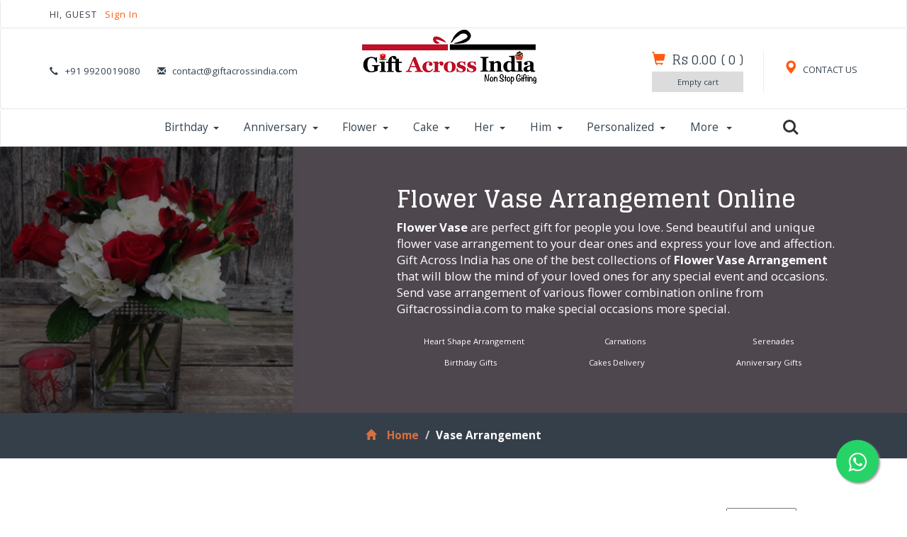

--- FILE ---
content_type: text/html; charset=UTF-8
request_url: https://www.giftacrossindia.com/gifts/vase-arrangement/280
body_size: 17920
content:
<!DOCTYPE html>
<html>
<head>
<title>Flowers Vase Arrangements - Send Flowers Vase Arrangements Online to India</title>
<link rel="shortcut icon" href="https://www.giftacrossindia.com/images/gai.ico" />
<meta content=" Buy / Send Flowers Vase Arrangements to India from USA, UK, UAE from Giftacrossindia.com. Send gifts to India for different occasions. ✓ Same Day Delivery ✓ Free Shipping in India" name="description" />
<!-- for-mobile-apps -->
<meta name="viewport" content="width=device-width, initial-scale=1">
<meta http-equiv="Content-Type" content="text/html; charset=utf-8" />
<meta name="keywords" content="" />
<script type="application/x-javascript"> addEventListener("load", function() { setTimeout(hideURLbar, 0); }, false);
function hideURLbar(){ window.scrollTo(0,1); } </script>
<!--//for-mobile-apps -->
<!--Custom Theme files -->
<link href="https://www.giftacrossindia.com/css/bootstrap.css" rel="stylesheet" type="text/css" media="all" />
<link href="https://www.giftacrossindia.com/css/style.css" rel="stylesheet" type="text/css" media="all" />
<!--//Custom Theme files -->
<!--js-->
<script src="https://www.giftacrossindia.com/js/jquery-1.11.1.min.js"></script>
<script src="https://www.giftacrossindia.com/js/modernizr.custom.js"></script>
<!--//js-->
<!--cart-->
<!--web-fonts-->
<link href='//fonts.googleapis.com/css?family=Glegoo:400,700' rel='stylesheet' type='text/css'>
<link href='//fonts.googleapis.com/css?family=Open+Sans:400,300,300italic,400italic,600,600italic,700,700italic,800,800italic' rel='stylesheet' type='text/css'>
<!--web-fonts-->
<!--animation-effect-->
<!--//animation-effect-->
<!--start-smooth-scrolling-->
<script type="text/javascript" src="https://www.giftacrossindia.com/js/move-top.js"></script>
<script type="text/javascript" src="https://www.giftacrossindia.com/js/easing.js"></script>
<link href="https://www.giftacrossindia.com/css/font-awesome.css" rel="stylesheet"/>
<script type="text/javascript">
jQuery(document).ready(function($) {
                       $(".scroll").click(function(event){
                                          event.preventDefault();
                                          $('html,body').animate({scrollTop:$(this.hash).offset().top},1000);
                                          });
                       });
</script>
<!--//end-smooth-scrolling-->
<link href="https://www.giftacrossindia.com/gifts/vase-arrangement/280" rel="canonical"><style>
.float{
position:fixed;
width:60px;
height:60px;
bottom:40px;
right:40px;
    background-color:#25d366;
color:#FFF;
    border-radius:50px;
    text-align:center;
    font-size:30px;
    box-shadow: 2px 2px 3px #999;
    z-index:100;
}

.my-float{
    margin-top:16px;
}
</style>
<a href="https://api.whatsapp.com/send?phone=917977351941&text=I am looking out for a gift." class="float" target="_blank">

<i class="fa fa-whatsapp my-float"></i>
</a>

<meta name="google-site-verification" content="W9zEO6B8KtFlPbGWTqG1WtuO2AyM2kk9oY9veQL-0ac" />
<!-- Global site tag (gtag.js) - Google Analytics -->
<script async src="https://www.googletagmanager.com/gtag/js?id=UA-26225010-1"></script>
<script>
window.dataLayer = window.dataLayer || [];
function gtag(){dataLayer.push(arguments);}
gtag('js', new Date());

gtag('config', 'UA-26225010-1');
</script>

             

<script type="application/ld+json">{"@context":"http:\/\/schema.org","@type":"Product","name":"Vase Arrangement","description":"Buy / Send Vase Arrangement to India online. Free Shipping","offers":{"@type":"AggregateOffer","priceCurrency":"INR","lowPrice":549},"aggregateRating":{"@type":"AggregateRating","ratingValue":4.7,"reviewCount":"21"}}</script>

<style>
.banner-text a{
color:#fff;
}
.banner-text h1{
margin-bottom: 10px; font-size: 3em;
}
.banner-text p{
font-size: 1.5em;
margin-bottom:20px;
}
.banner-text table{
width:100%;
}
.banner-text table td{
width:30%;
}
@media only screen and (max-width: 768px) {
    .sortby{
        margin-top:1.5rem;
    }
}
</style>
</head>
<body>
<!--header-->
<div class="header">
<div class="top-header navbar navbar-default"><!--header-one-->
<div class="container">
<div class="nav navbar-nav wow fadeInLeft animated" data-wow-delay=".5s">
<p>

HI, GUEST <a href="https://www.giftacrossindia.com/login">Sign In </a>



</p>
</div>
<div class="nav navbar-nav navbar-right social-icons wow fadeInRight animated" data-wow-delay=".5s">



</div>
<div class="clearfix"> </div>
</div>
</div>
<div class="header-two navbar navbar-default"><!--header-two-->
<div class="container">
<div class="nav navbar-nav header-two-left">
<ul>
<li><i class="glyphicon glyphicon-earphone" aria-hidden="true"></i>+91 9920019080</li>
<li><i class="glyphicon glyphicon-envelope" aria-hidden="true"></i><a rel="nofollow" href="mailto:contact@giftacrossindia.com">contact@giftacrossindia.com</a></li>
</ul>
</div>
<div class="nav navbar-nav logo wow zoomIn animated" data-wow-delay=".7s">
<a href="https://www.giftacrossindia.com">
<img src="https://www.giftacrossindia.com/images/gailogo.png" alt="Gift Across India" title="Gift Across India"/>
</a>
</div>
<div class="nav navbar-nav navbar-right header-two-right">
<div class="header-right my-account">
<a href="https://www.giftacrossindia.com/static/contacts"><span class="glyphicon glyphicon-map-marker" aria-hidden="true"></span> CONTACT US</a>
</div>

<div class="header-right cart">
<a href="#"><span class="glyphicon glyphicon-shopping-cart" aria-hidden="true"></span></a>
<h4><a href="https://www.giftacrossindia.com/checkout">
<span class="simpleCart_total"> Rs 0.00 </span> (<span id="simpleCart_quantity" class="simpleCart_quantity"> 0 </span>)
</a></h4>
<div class="cart-box">
<p><a href="https://www.giftacrossindia.com/checkout?empty=yes" class="simpleCart_empty">Empty cart</a></p>
<div class="clearfix"> </div>
</div>
</div>


<div class="clearfix"> </div>
</div>
<div class="clearfix"> </div>
</div>
</div>
<div class="top-nav navbar navbar-default"><!--header-three-->
<div class="container">
<nav class="navbar" role="navigation">
<div class="navbar-header">
<button type="button" class="navbar-toggle" data-toggle="collapse" data-target="#bs-example-navbar-collapse-1">
<span class="sr-only">Toggle navigation</span>
<span class="icon-bar"></span>
<span class="icon-bar"></span>
<span class="icon-bar"></span>
</button>
</div>
<!--navbar-header-->
<div style="padding-left:0px;" class="collapse navbar-collapse" id="bs-example-navbar-collapse-1">
<ul class="nav navbar-nav top-nav-info">

<li class="dropdown">
<a href="https://www.giftacrossindia.com/gifts/birthday" class="dropdown-toggle" data-toggle="dropdown">Birthday<b class="caret"></b></a>
<ul class="dropdown-menu multi-column multi-column1">
<div class="row">
<div class="col-sm-2 menu-grids">
<h4>Special Ones</h4>
<ul class="multi-column-dropdown">
<li><a class="list" href="https://www.giftacrossindia.com/gifts/birthday-girlfriend/31">Girlfriend</a></li>
<li><a class="list" href="https://www.giftacrossindia.com/gifts/birthday-boyfriend/32">Boyfriend</a></li>
<li><a class="list" href="https://www.giftacrossindia.com/gifts/birthday-wife/33">Wife</a></li>
<li><a class="list" href="https://www.giftacrossindia.com/gifts/birthday-husband/34">Husband</a></li>
<li><a class="list" href="https://www.giftacrossindia.com/gifts/birthday-friend/35">Friend</a></li>
<li><a class="list" href="https://www.giftacrossindia.com/gifts/crush/36">Crush</a></li>
</ul>
</div>
<div class="col-sm-2 menu-grids">
<h4>Family</h4>
<ul class="multi-column-dropdown">
<li><a class="list" href="https://www.giftacrossindia.com/gifts/birthday-mother/43">Mother</a></li>
<li><a class="list" href="https://www.giftacrossindia.com/gifts/birthday-father/44">Father</a></li>
<li><a class="list" href="https://www.giftacrossindia.com/gifts/birthday-sister/45">Sister</a></li>
<li><a class="list" href="https://www.giftacrossindia.com/gifts/birthday-brother/46">Brother</a></li>
<li><a class="list" href="https://www.giftacrossindia.com/gifts/birthday-daughter/47">Daughter</a></li>
<li><a class="list" href="https://www.giftacrossindia.com/gifts/birthday-son/48">Son</a></li>
</ul>
</div>
<div class="col-sm-2 menu-grids">
<h4>Gender Wise</h4>
<ul class="multi-column-dropdown">
<li><a class="list" href="https://www.giftacrossindia.com/gifts/birthday-women/49">Women</a></li>
<li><a class="list" href="https://www.giftacrossindia.com/gifts/birthday-men/50">Men</a></li>
<li><a class="list" href="https://www.giftacrossindia.com/gifts/birthday-teen-girl/51">Teen Girl</a></li>
<li><a class="list" href="https://www.giftacrossindia.com/gifts/birthday-teen-boy/52">Teen Boy</a></li>
<li><a class="list" href="https://www.giftacrossindia.com/gifts/birthday-elderly-women/53">Elder Women</a></li>
<li><a class="list" href="https://www.giftacrossindia.com/gifts/birthday-elderly-men/54">Elder men</a></li>
</ul>
</div>
<div class="col-sm-2 menu-grids">
<h4>For Kids</h4>
<ul class="multi-column-dropdown">
<li><a class="list" href="https://www.giftacrossindia.com/gifts/birthday-girl/55">Girl</a></li>
<li><a class="list" href="https://www.giftacrossindia.com/gifts/birthday-boy/56">Boy</a></li>
<li><a class="list" href="https://www.giftacrossindia.com/gifts/birthday-toddlers/57">Toddlers</a></li>
<li><a class="list" href="https://www.giftacrossindia.com/gifts/birthday-new-born/58">New Born</a></li>
<li><a class="list" href="https://www.giftacrossindia.com/gifts/toys/59">Toys</a></li>
<li><a class="list" href="https://www.giftacrossindia.com/gifts/kids-accessories/660">Kid Accessories</a></li>
</ul>
</div>
<div class="col-sm-2 menu-grids">
<h4>Hampers</h4>
<ul class="multi-column-dropdown">
<li><a class="list" href="https://www.giftacrossindia.com/gifts/birthday-eggless-cake/37">Eggless Cake</a></li>
<li><a class="list" href="https://www.giftacrossindia.com/gifts/birthday-cards/38">Greeting Cards</a></li>
<li><a class="list" href="https://www.giftacrossindia.com/gifts/fresh-flower-hampers/39">Fresh Flower Hampers</a></li>
<li><a class="list" href="https://www.giftacrossindia.com/gifts/romantic-birthday-hampers/40">Romantic Hampers</a></li>
<li><a class="list" href="https://www.giftacrossindia.com/gifts/fashion-hampers/41">Fashion Hampers</a></li>
<li><a class="list" href="https://www.giftacrossindia.com/gifts/grooming-gifts/42">Grooming Gifts</a></li>
</ul>
</div>
<div class="col-sm-2 menu-grids">
<h4>Best Sellers</h4>
<ul class="multi-column-dropdown">
<li><a class="list" href="https://www.giftacrossindia.com/gifts/birthday-cakes/262">Birthday Cakes</a></li>
<li><a class="list" href="https://www.giftacrossindia.com/gifts/birthday-flowers/263">Birthday Flowers</a></li>
<li><a class="list" href="https://www.giftacrossindia.com/gifts/birthday-chocolates/63">Birthday Chocolates</a></li>
<li><a class="list" href="https://www.giftacrossindia.com/gifts/birthday-personalized-gifts/60">Personalized Gifts</a></li>
<li><a class="list" href="https://www.giftacrossindia.com/gifts/birthday-cushions/62">Birthday Cushions</a></li>
<li><a class="list" href="https://www.giftacrossindia.com/gifts/heart-shaped-soft-toys/659">Heart Shaped Soft Toys</a></li>
<li><a class="list" href="https://www.giftacrossindia.com/wishes/birthday">Birthday Wishes <sup style="color:#FF590F;" class="blink_me">New</sup></a></li>
</ul>
</div>

<div class="clearfix"> </div>
</div>
</ul>
</li>
<li class="dropdown grid">
<a href="https://www.giftacrossindia.com/gifts/anniversary" class="dropdown-toggle list1" data-toggle="dropdown">Anniversary<b class="caret"></b></a>
<ul class="dropdown-menu multi-column multi-column1">
<div class="row">
<div class="col-sm-2 menu-grids">
<h4>Special Ones</h4>
<ul class="multi-column-dropdown">
<li><a class="list" href="https://www.giftacrossindia.com/gifts/anniversary-girlfriend/75">Giflfriend</a></li>
<li><a class="list" href="https://www.giftacrossindia.com/gifts/anniversary-boyfriend/76">Boyfriend</a></li>
<li><a class="list" href="https://www.giftacrossindia.com/gifts/anniversary-wife/77">Wife</a></li>
<li><a class="list" href="https://www.giftacrossindia.com/gifts/anniversary-husband/78">Husband</a></li>
<li><a class="list" href="https://www.giftacrossindia.com/gifts/anniversary-friend/79">Friend</a></li>
</ul>
</div>
<div class="col-sm-2 menu-grids">
<h4>Family</h4>
<ul class="multi-column-dropdown">
<li><a class="list" href="https://www.giftacrossindia.com/gifts/anniversary-parents/80">Parents</a></li>
<li><a class="list" href="https://www.giftacrossindia.com/gifts/anniversary-grandparents/81">Grandparents</a></li>
<li><a class="list" href="https://www.giftacrossindia.com/gifts/anniversary-sister/82">Sister</a></li>
<li><a class="list" href="https://www.giftacrossindia.com/gifts/anniversary-brother/83">Brother</a></li>
<li><a class="list" href="https://www.giftacrossindia.com/gifts/anniversary-daughter/84">Daughter</a></li>
<li><a class="list" href="https://www.giftacrossindia.com/gifts/anniversary-son/85">Son</a></li>
</ul>
</div>
<div class="col-sm-2 menu-grids">
<h4>Gender Wise</h4>
<ul class="multi-column-dropdown">
<li><a class="list" href="https://www.giftacrossindia.com/gifts/anniversary-him/87">For Him</a></li>
<li><a class="list" href="https://www.giftacrossindia.com/gifts/anniversary-her/86">For Her</a></li>
<li><a class="list" href="https://www.giftacrossindia.com/gifts/anniversary-couples/88">For Couples</a></li>
<li><a class="list" href="https://www.giftacrossindia.com/gifts/anniversary-elderly-couples/89">Elderly Couples</a></li>
</ul>
</div>
<div class="col-sm-2 menu-grids">
<h4>Hampers</h4>
<ul class="multi-column-dropdown">
<li><a class="list" href="https://www.giftacrossindia.com/gifts/flower-combos/90">Flower Combos</a></li>
<li><a class="list" href="https://www.giftacrossindia.com/gifts/cake-combos/91">Cake Combos</a></li>
<li><a class="list" href="https://www.giftacrossindia.com/gifts/anniversary-exclusive-hampers/273">Exclusive Hampers</a></li>
<li><a class="list" href="https://www.giftacrossindia.com/gifts/romantic-hampers/92">Romantic Hampers</a></li>
<li><a class="list" href="https://www.giftacrossindia.com/gifts/grooming-hampers/272">Grooming Hampers</a></li>
<li><a class="list" href="https://www.giftacrossindia.com/gifts/gourmet-hampers/275">Gourmet Hampers</a></li>
<li><a class="list" href="https://www.giftacrossindia.com/gifts/anniversary-heart-shaped-arrangement/274">Heart Shaped Arrangement</a></li>
</ul>
</div>
<div class="col-sm-2 menu-grids">
<h4>Best Sellers</h4>
<ul class="multi-column-dropdown">
<li><a class="list" href="https://www.giftacrossindia.com/gifts/1st-anniversary-gifts/94">1st Anniversary Gifts</a></li>
<li><a class="list" href="https://www.giftacrossindia.com/gifts/anniversary-personalized-gifts/95">Personalized Gifts</a></li>
<li><a class="list" href="https://www.giftacrossindia.com/gifts/anniversary-home-decor/96">Home Décor</a></li>
<li><a class="list" href="https://www.giftacrossindia.com/gifts/anniversary-spiritual-gifts/97">Spiritual Gifts</a></li>
<li><a class="list" href="https://www.giftacrossindia.com/gifts/anniversary-chocolates/269">Anniversary Chocolates</a></li>
<li><a class="list" href="https://www.giftacrossindia.com/gifts/anniversary-photo-frames/276">Photo Frames</a></li>
<li><a class="list" href="https://www.giftacrossindia.com/gifts/anniversary-eggless-cakes/277">Eggless Cakes</a></li>
</ul>
</div>
<div class="col-sm-2 menu-grids">
<h4>Trending</h4>
<ul class="multi-column-dropdown">
<li><a class="list" href="https://www.giftacrossindia.com/gifts/anniversary-flowers/267">Anniversary Flowers</a></li>
<li><a class="list" href="https://www.giftacrossindia.com/gifts/anniversary-cakes/268">Anniversary Cakes</a></li>
<li><a class="list" href="https://www.giftacrossindia.com/gifts/anniversary-perfumes/270">Anniversary Perfumes</a></li>
<li><a class="list" href="https://www.giftacrossindia.com/gifts/anniversary-midnight-delivery/271">Midnight Delivery</a></li>
<li><a class="list" href="https://www.giftacrossindia.com/wishes/anniversary">Anniversary Wishes <sup style="color:#FF590F;" class="blink_me">New</sup></a></li>
</ul>
</div>

<div class="clearfix"> </div>
</div>
</ul>
</li>
<li class="dropdown grid">
<a href="https://www.giftacrossindia.com/gifts/flowers" class="dropdown-toggle list1" data-toggle="dropdown">Flower<b class="caret"></b></a>
<ul class="dropdown-menu multi-column multi-column1">
<div class="row">
<div class="col-sm-2 menu-grids">
<h4>Types</h4>
<ul class="multi-column-dropdown">
<li><a class="list" href="https://www.giftacrossindia.com/gifts/roses/20">Roses</a></li>
<li><a class="list" href="https://www.giftacrossindia.com/gifts/carnations/21">Carnations</a></li>
<li><a class="list" href="https://www.giftacrossindia.com/gifts/gerberas/22">Gerberas</a></li>
<li><a class="list" href="https://www.giftacrossindia.com/gifts/lilies/102">Lilies</a></li>
<li><a class="list" href="https://www.giftacrossindia.com/gifts/anthuriums/632">Anthuriums</a></li>
<li><a class="list" href="https://www.giftacrossindia.com/gifts/gladiolus/648">Gladiolus</a></li>
<li><a class="list" href="https://www.giftacrossindia.com/gifts/serenades/671">Serenades</a></li>
<li><a class="list" href="https://www.giftacrossindia.com/gifts/orchids/103">Orchids</a></li>
</ul>
</div>
<div class="col-sm-2 menu-grids">
<h4>Arrangements</h4>
<ul class="multi-column-dropdown">
<li><a class="list" href="https://www.giftacrossindia.com/gifts/bouquet-bunches/105">Bouquet</a></li>
<li><a class="list" href="https://www.giftacrossindia.com/gifts/basket-arrangement/106">Basket</a></li>
<li><a class="list" href="https://www.giftacrossindia.com/gifts/heart-shape-arrangement/107">Heart Flowers</a></li>
<li><a class="list" href="https://www.giftacrossindia.com/gifts/designer-flowers/108">Designer</a></li>
<li><a class="list" href="https://www.giftacrossindia.com/gifts/romantic-flowers/109">Romantic</a></li>
<li><a class="list" href="https://www.giftacrossindia.com/gifts/vase-arrangement/280">Vase Arrangement</a></li>
<li><a class="list" href="https://www.giftacrossindia.com/gifts/long-size-arrangement/704">Long Size</a></li>
<li><a class="list" href="https://www.giftacrossindia.com/gifts/wreath-flowers/712">Wreath Flowers</a></li>
</ul>
</div>
<div class="col-sm-2 menu-grids">
<h4>Occasion</h4>
<ul class="multi-column-dropdown">
<li><a class="list" href="https://www.giftacrossindia.com/gifts/wedding-flowers/110">Wedding</a></li>
<li><a class="list" href="https://www.giftacrossindia.com/gifts/congratulations-flower/111">Congratulations</a></li>
<li><a class="list" href="https://www.giftacrossindia.com/gifts/i-love-you-flowers/112">I Love You</a></li>
<li><a class="list" href="https://www.giftacrossindia.com/gifts/missing-you-flowers/113">I Miss You</a></li>
<li><a class="list" href="https://www.giftacrossindia.com/gifts/sorry-flowers/114">I am Sorry</a></li>
<li><a class="list" href="https://www.giftacrossindia.com/gifts/good-luck-flowers/115">Good Luck</a></li>
<li><a class="list" href="https://www.giftacrossindia.com/gifts/condolence-flowers/686">Condolence Flowers</a></li>
<li><a class="list" href="https://www.giftacrossindia.com/gifts/thank-you-flowers/702">Thank You Flowers</a></li>
</ul>
</div>
<div class="col-sm-2 menu-grids">
<h4>Hampers</h4>
<ul class="multi-column-dropdown">
<li><a class="list" href="https://www.giftacrossindia.com/gifts/flowers-cake/116">Flowers and Cakes</a></li>
<li><a class="list" href="https://www.giftacrossindia.com/gifts/flowers-soft-toy/118">Flowers and Teddy</a></li>
<li><a class="list" href="https://www.giftacrossindia.com/gifts/flowers-dry-fruits/278">Flowers with Dry Fruits</a></li>
<li><a class="list" href="https://www.giftacrossindia.com/gifts/flowers-fruits/119">Flowers Fruits Combo</a></li>
<li><a class="list" href="https://www.giftacrossindia.com/gifts/flowers-sweets/120">Flowers Sweet Combos</a></li>
<li><a class="list" href="https://www.giftacrossindia.com/gifts/flower-wine/643">Flowers and Wines</a></li>
<li><a class="list" href="https://www.giftacrossindia.com/gifts/flowers-chocolates/117">Flowers with Chocolates</a></li>
</ul>
</div>
<div class="col-sm-2 menu-grids">
<h4>Trending</h4>
<ul class="multi-column-dropdown">
<li><a class="list" href="https://www.giftacrossindia.com/gifts/midnight-delivery/122">Midnight Delivery</a></li>
<li><a class="list" href="https://www.giftacrossindia.com/gifts/fresh-fruits/279">Fresh Fruits</a></li>
<li><a class="list" href="https://www.giftacrossindia.com/gifts/premium-combos/124">Premium Combos</a></li>
<li><a class="list" href="https://www.giftacrossindia.com/gifts/assorted/634">Assorted</a></li>
<li><a class="list" href="https://www.giftacrossindia.com/gifts/artificial-bonsai-plants/633">Artificial Bonsai Plants</a></li>
<li><a class="list" href="https://www.giftacrossindia.com/gifts/green-gifts/703">Green Gifts</a></li>
</ul>
</div>
<div class="col-sm-2 menu-grids">
<h4>By Price</h4>
<ul class="multi-column-dropdown">
<li><a class="list" href="https://www.giftacrossindia.com/gifts/under/flowers/500">Under Rs 500</a></li>
<li><a class="list" href="https://www.giftacrossindia.com/gifts/under/flowers/1000">Under Rs 1000</a></li>
<li><a class="list" href="https://www.giftacrossindia.com/gifts/under/flowers/2000">Under Rs 2000</a></li>
</ul>
</div>

<div class="clearfix"> </div>
</div>
</ul>
</li>
<li class="dropdown grid">
<a href="https://www.giftacrossindia.com/gifts/cakes" class="dropdown-toggle list1" data-toggle="dropdown">Cake<b class="caret"></b></a>
<ul class="dropdown-menu multi-column multi-column1">
<div class="row">
<div class="col-sm-2 menu-grids">
<h4>Yummy Flavours</h4>
<ul class="multi-column-dropdown">
<li><a class="list" href="https://www.giftacrossindia.com/gifts/chocolate-cakes/12">Chocolate Cakes</a></li>
<li><a class="list" href="https://www.giftacrossindia.com/gifts/black-forest-cakes/13">Black Forest Cakes</a></li>
<li><a class="list" href="https://www.giftacrossindia.com/gifts/pineapple-cakes/128">Pineapple Cake</a></li>
<li><a class="list" href="https://www.giftacrossindia.com/gifts/vanilla-cakes/129">Vanilla Cake</a></li>
<li><a class="list" href="https://www.giftacrossindia.com/gifts/strawberry-cakes/130">Strawberry Cakes</a></li>
<li><a class="list" href="https://www.giftacrossindia.com/gifts/butterscotch-cakes/341">Butterscotch Cake</a></li>
<li><a class="list" href="https://www.giftacrossindia.com/gifts/mix-fruit-cakes/131">Mix Fruit Cakes</a></li>
<li><a class="list" href="https://www.giftacrossindia.com/gifts/sugar-free-cakes/672">Sugar Free Cakes</a></li>
<li><a class="list" href="https://www.giftacrossindia.com/gifts/cheese-cakes/342">Cheese Cakes</a></li>
</ul>
</div>
<div class="col-sm-2 menu-grids">
<h4>Types</h4>
<ul class="multi-column-dropdown">
<li><a class="list" href="https://www.giftacrossindia.com/gifts/heart-shaped-cakes/16">Heart Shaped Cakes</a></li>
<li><a class="list" href="https://www.giftacrossindia.com/gifts/designer-cakes/17">Designer Cakes</a></li>
<li><a class="list" href="https://www.giftacrossindia.com/gifts/eggless-cakes/18">Eggless Cakes</a></li>
<li><a class="list" href="https://www.giftacrossindia.com/gifts/fresh-cream-cakes/14">Fresh Cream Cakes</a></li>
<li><a class="list" href="https://www.giftacrossindia.com/gifts/regular-cakes/132">Regular Cakes</a></li>
<li><a class="list" href="https://www.giftacrossindia.com/gifts/cup-cakes/343">Cup Cakes</a></li>
<li><a class="list" href="https://www.giftacrossindia.com/gifts/photo-cake/344">Photo Cake</a></li>
<li><a class="list" href="https://www.giftacrossindia.com/gifts/five-star-cakes/642">Five Star Cakes</a></li>
</ul>
</div>
<div class="col-sm-2 menu-grids">
<h4>Hampers</h4>
<ul class="multi-column-dropdown">
<li><a class="list" href="https://www.giftacrossindia.com/gifts/cakes-with-flowers/133">Cake with Flowers</a></li>
<li><a class="list" href="https://www.giftacrossindia.com/gifts/cakes-with-cards/134">Cake with Cards</a></li>
<li><a class="list" href="https://www.giftacrossindia.com/gifts/cakes-and-soft-toys/135">Cake and Soft Toy Combo</a></li>
<li><a class="list" href="https://www.giftacrossindia.com/gifts/eggless-cake-hampers/136">Eggless Hampers</a></li>
</ul>
</div>
<div class="col-sm-2 menu-grids">
<h4>Weight</h4>
<ul class="multi-column-dropdown">
<li><a class="list" href="https://www.giftacrossindia.com/gifts/half-kg-cakes/141">Half Kg Cake</a></li>
<li><a class="list" href="https://www.giftacrossindia.com/gifts/one-kg-cakes/142">One Kg Cake</a></li>
<li><a class="list" href="https://www.giftacrossindia.com/gifts/two-kg-cakes/143">Two Kg Cake</a></li>
</ul>
</div>
<div class="col-sm-2 menu-grids">
<h4>Trending</h4>
<ul class="multi-column-dropdown">
<li><a class="list" href="https://www.giftacrossindia.com/gifts/premium-cakes/139">Premium Cakes</a></li>
<li><a class="list" href="https://www.giftacrossindia.com/gifts/best-wishes-cakes/636">Best Wishes Cakes</a></li>
<li><a class="list" href="https://www.giftacrossindia.com/gifts/personalized-cakes/666">Personalized Cakes</a></li>
</ul>
</div>
<div class="col-sm-2 menu-grids">
<h4>By Price</h4>
<ul class="multi-column-dropdown">
<li><a class="list" href="https://www.giftacrossindia.com/gifts/under/cakes/500">Under Rs 500</a></li>
<li><a class="list" href="https://www.giftacrossindia.com/gifts/under/cakes/1000">Under Rs 1000</a></li>
<li><a class="list" href="https://www.giftacrossindia.com/gifts/under/cakes/2000">Under Rs 2000</a></li>
</ul>
</div>

<div class="clearfix"> </div>
</div>
</ul>
</li>

<li class="dropdown grid">
<a href="https://www.giftacrossindia.com/gifts/gifts-for-her/8" class="dropdown-toggle list1" data-toggle="dropdown">Her<b class="caret"></b></a>
<ul class="dropdown-menu multi-column multi-column1">
<div class="row">
<div class="col-sm-2 menu-grids">
<h4>Special Ones</h4>
<ul class="multi-column-dropdown">
<li><a class="list" href="https://www.giftacrossindia.com/gifts/girlfriend/149">Girlfriend</a></li>
<li><a class="list" href="https://www.giftacrossindia.com/gifts/gifts-for-wife/150">Wife</a></li>
<li><a class="list" href="https://www.giftacrossindia.com/gifts/gifts-for-sister/696">Sister</a></li>
<li><a class="list" href="https://www.giftacrossindia.com/gifts/gifts-for-mother/151">Mother</a></li>
<li><a class="list" href="https://www.giftacrossindia.com/gifts/grand-mother/152">Grand Mother</a></li>
<li><a class="list" href="https://www.giftacrossindia.com/gifts/daughter/153">Daughter</a></li>
<li><a class="list" href="https://www.giftacrossindia.com/gifts/friend-woman/154">Friend</a></li>
</ul>
</div>
<div class="col-sm-2 menu-grids">
<h4>Fashion</h4>
<ul class="multi-column-dropdown">
<li><a class="list" href="https://www.giftacrossindia.com/gifts/kurtis/155">Kurtis</a></li>
<li><a class="list" href="https://www.giftacrossindia.com/gifts/teen-tops/156">Teen Tops</a></li>
<li><a class="list" href="https://www.giftacrossindia.com/gifts/designer-wear/157">Designer Wear</a></li>
<li><a class="list" href="https://www.giftacrossindia.com/gifts/indian-sarees/158">Indian Sarees</a></li>
<li><a class="list" href="https://www.giftacrossindia.com/gifts/cool-cardigans/159">Cool Cardigans</a></li>
</ul>
</div>
<div class="col-sm-2 menu-grids">
<h4>Accessories</h4>
<ul class="multi-column-dropdown">
<li><a class="list" href="https://www.giftacrossindia.com/gifts/handbags/160">Hand Bags</a></li>
<li><a class="list" href="https://www.giftacrossindia.com/gifts/pretty-hats/161">Pretty Hats</a></li>
<li><a class="list" href="https://www.giftacrossindia.com/gifts/footwear/162">Footwear</a></li>
<li><a class="list" href="https://www.giftacrossindia.com/gifts/trendy-bangles/163">Trendy Bangles</a></li>
<li><a class="list" href="https://www.giftacrossindia.com/gifts/sunglasses-for-her/164">Sunglasses</a></li>
</ul>
</div>
<div class="col-sm-2 menu-grids">
<h4>Hampers</h4>
<ul class="multi-column-dropdown">
<li><a class="list" href="https://www.giftacrossindia.com/gifts/flowers-and-cake-for-her/165">Flowers and Cake</a></li>
<li><a class="list" href="https://www.giftacrossindia.com/gifts/romantic-hampers-for-her/166">Romantic Combos</a></li>
<li><a class="list" href="https://www.giftacrossindia.com/gifts/make-up-sets/167">Make Up Sets</a></li>
<li><a class="list" href="https://www.giftacrossindia.com/gifts/home-decor-for-her/168">Home Decor</a></li>
<li><a class="list" href="https://www.giftacrossindia.com/gifts/soft-toy-combos/169">Soft Toy Combos</a></li>
<li><a class="list" href="https://www.giftacrossindia.com/gifts/flowers-and-cake-for-her/165">Flower Combos</a></li>
</ul>
</div>
<div class="col-sm-2 menu-grids">
<h4>Popular</h4>
<ul class="multi-column-dropdown">
<li><a class="list" href="https://www.giftacrossindia.com/gifts/perfumes-for-women/171">Perfumes</a></li>
<li><a class="list" href="https://www.giftacrossindia.com/gifts/chocolates-for-her/172">Chocolates</a></li>
<li><a class="list" href="https://www.giftacrossindia.com/gifts/jewellery-for-her/174">Jewellery</a></li>
<li><a class="list" href="https://www.giftacrossindia.com/gifts/photo-frames-for-her/353">Photo Frames</a></li>
<li><a class="list" href="https://www.giftacrossindia.com/gifts/beauty-care/173">Beauty Care</a></li>
<li><a class="list" href="https://www.giftacrossindia.com/gifts/flowers-for-her/351">Flowers</a></li>
<li><a class="list" href="https://www.giftacrossindia.com/gifts/cake-for-her/352">Cakes</a></li>
</ul>
</div>
<div class="col-sm-2 menu-grids">
<h4>By Price</h4>
<ul class="multi-column-dropdown">
<li><a class="list" href="https://www.giftacrossindia.com/gifts/under/gifts-for-her/500">Under Rs 500</a></li>
<li><a class="list" href="https://www.giftacrossindia.com/gifts/under/gifts-for-her/1000">Under Rs 1000</a></li>
<li><a class="list" href="https://www.giftacrossindia.com/gifts/under/gifts-for-her/2000">Under Rs 2000</a></li>
</ul>
</div>

<div class="clearfix"> </div>
</div>
</ul>
</li>


<li class="dropdown grid">
<a href="https://www.giftacrossindia.com/gifts/gifts-for-him/9" class="dropdown-toggle list1" data-toggle="dropdown">Him<b class="caret"></b></a>
<ul class="dropdown-menu multi-column multi-column1">
<div class="row">
<div class="col-sm-2 menu-grids">
<h4>Special Ones</h4>
<ul class="multi-column-dropdown">
<li><a class="list" href="https://www.giftacrossindia.com/gifts/boyfriend/180">Boyfriend</a></li>
<li><a class="list" href="https://www.giftacrossindia.com/gifts/gifts-for-husband/181">Husband</a></li>
<li><a class="list" href="https://www.giftacrossindia.com/gifts/gifts-for-brother/695">Brother</a></li>
<li><a class="list" href="https://www.giftacrossindia.com/gifts/gifts-for-father/182">Father</a></li>
<li><a class="list" href="https://www.giftacrossindia.com/gifts/grand-father/183">Grand Father</a></li>
<li><a class="list" href="https://www.giftacrossindia.com/gifts/son/184">Son</a></li>
</ul>
</div>
<div class="col-sm-2 menu-grids">
<h4>Fashion</h4>
<ul class="multi-column-dropdown">
<li><a class="list" href="https://www.giftacrossindia.com/gifts/indian-kurtas/186">Indian Kurtas</a></li>
<li><a class="list" href="https://www.giftacrossindia.com/gifts/cool-t-shirts/187">Cool T Shirts</a></li>
<li><a class="list" href="https://www.giftacrossindia.com/gifts/formal-wear/188">Formal Wear</a></li>
<li><a class="list" href="https://www.giftacrossindia.com/gifts/sports-wear/189">Sports Wear</a></li>
<li><a class="list" href="https://www.giftacrossindia.com/gifts/shorts/190">Shorts</a></li>
</ul>
</div>
<div class="col-sm-2 menu-grids">
<h4>Accessories</h4>
<ul class="multi-column-dropdown">
<li><a class="list" href="https://www.giftacrossindia.com/gifts/wallet/191">Wallet</a></li>
<li><a class="list" href="https://www.giftacrossindia.com/gifts/watches/192">Watches</a></li>
<li><a class="list" href="https://www.giftacrossindia.com/gifts/trendy-caps/193">Trendy Caps</a></li>
<li><a class="list" href="https://www.giftacrossindia.com/gifts/sunglasses-for-him/194">Sun Glasses</a></li>
<li><a class="list" href="https://www.giftacrossindia.com/gifts/belts-and-cufflinks/195">Belts and Cufflinks</a></li>
</ul>
</div>
<div class="col-sm-2 menu-grids">
<h4>Hampers</h4>
<ul class="multi-column-dropdown">
<li><a class="list" href="https://www.giftacrossindia.com/gifts/flowers-and-cake-for-him/196">Flowers and Cake</a></li>
<li><a class="list" href="https://www.giftacrossindia.com/gifts/romantic-hampers-for-him/197">Romantic Combos</a></li>
<li><a class="list" href="https://www.giftacrossindia.com/gifts/male-grooming/198">Male Grooming</a></li>
<li><a class="list" href="https://www.giftacrossindia.com/gifts/home-utility/199">Home Utility</a></li>
<li><a class="list" href="https://www.giftacrossindia.com/gifts/exclusive-hampers-for-men/441">Exclusive Curated Hampers</a></li>
</ul>
</div>
<div class="col-sm-2 menu-grids">
<h4>Popular</h4>
<ul class="multi-column-dropdown">
<li><a class="list" href="https://www.giftacrossindia.com/gifts/perfumes-for-men/201">Perfumes</a></li>
<li><a class="list" href="https://www.giftacrossindia.com/gifts/chocolates-for-him/202">Chocolates</a></li>
<li><a class="list" href="https://www.giftacrossindia.com/gifts/photo-frames-for-him/347">Photo Frames</a></li>
<li><a class="list" href="https://www.giftacrossindia.com/gifts/funny-gifts-for-him/203">Funny Gifts</a></li>
<li><a class="list" href="https://www.giftacrossindia.com/gifts/flowers-for-men/345">Flowers</a></li>
<li><a class="list" href="https://www.giftacrossindia.com/gifts/cakes-for-men/346">Cakes</a></li>
</ul>
</div>
<div class="col-sm-2 menu-grids">
<h4>By Price</h4>
<ul class="multi-column-dropdown">
<li><a class="list" href="https://www.giftacrossindia.com/gifts/under/gifts-for-him/500">Under Rs 500</a></li>
<li><a class="list" href="https://www.giftacrossindia.com/gifts/under/gifts-for-him/1000">Under Rs 1000</a></li>
<li><a class="list" href="https://www.giftacrossindia.com/gifts/under/gifts-for-him/2000">Under Rs 2000</a></li>
</ul>
</div>
<div class="clearfix"> </div>
</div>
</ul>
</li>


<li class="dropdown grid">
<a href="https://www.giftacrossindia.com/gifts/personalized" class="dropdown-toggle list1" data-toggle="dropdown">Personalized<b class="caret"></b></a>
<ul class="dropdown-menu multi-column multi-column1">
<div class="row">
<div class="col-sm-2 menu-grids">
<h4>Photo Gifts</h4>
<ul class="multi-column-dropdown">
<li><a class="list" href="https://www.giftacrossindia.com/gifts/personalized-photo-cushions/206">Photo Cushions</a></li>
<li><a class="list" href="https://www.giftacrossindia.com/gifts/personalized-photo-mugs/207">Photo Mugs</a></li>
<li><a class="list" href="https://www.giftacrossindia.com/gifts/personalized-t-shirts/208">T Shirts</a></li>
<li><a class="list" href="https://www.giftacrossindia.com/gifts/personalized-photo-frames/1136">Photo Frames</a></li>
<li><a class="list" href="https://www.giftacrossindia.com/gifts/personalized-photo-canvas/1137">Photo Canvas</a></li>
<li><a class="list" href="https://www.giftacrossindia.com/gifts/personalized-photo-cubes/1138">Photo Cubes</a></li>
<li><a class="list" href="https://www.giftacrossindia.com/gifts/personalized-photo-clocks/1139">Photo Clocks</a></li>
</ul>
</div>
<div class="col-sm-2 menu-grids">
<p>&nbsp;</p>
<ul class="multi-column-dropdown">

<li><a class="list" href="https://www.giftacrossindia.com/gifts/personalized-photo-lamps/1140">Photo Lamps</a></li>
<li><a class="list" href="https://www.giftacrossindia.com/gifts/personalized-photo-keepsakes/1141">Photo Keepsakes</a></li>
<li><a class="list" href="https://www.giftacrossindia.com/gifts/personalized-mobile-accessories/1142">Mobile Accessories</a></li>
<li><a class="list" href="https://www.giftacrossindia.com/gifts/personalized-calendars/1143">Calendars</a></li>
<li><a class="list" href="https://www.giftacrossindia.com/gifts/personalized-greeting-cards/1149">Greeting Cards</a></li>
</ul>
</div>
<div class="col-sm-2 menu-grids">
<h4>By Recipent</h4>
<ul class="multi-column-dropdown">
<li><a class="list" href="https://www.giftacrossindia.com/gifts/personalized-gifts-for-him/204">Him</a></li>
<li><a class="list" href="https://www.giftacrossindia.com/gifts/personalized-gifts-for-her/205">Her</a></li>
<li><a class="list" href="https://www.giftacrossindia.com/gifts/personalized-gifts-for-husband/1151">Husband</a></li>
<li><a class="list" href="https://www.giftacrossindia.com/gifts/personalized-gifts-for-wife/1152">Wife</a></li>
<li><a class="list" href="https://www.giftacrossindia.com/gifts/personalized-gifts-for-boyfriend/1153">Boyfriend</a></li>
<li><a class="list" href="https://www.giftacrossindia.com/gifts/personalized-gifts-for-girlfriend/1154">Girlfriend</a></li>
<li><a class="list" href="https://www.giftacrossindia.com/gifts/personalized-gifts-for-mom/1155">Mom</a></li>
<li><a class="list" href="https://www.giftacrossindia.com/gifts/personalized-gifts-for-dad/1156">Dad</a></li>
</ul>
</div>
<div class="col-sm-2 menu-grids">
<p>&nbsp;</p>
<ul class="multi-column-dropdown">
<li><a class="list" href="https://www.giftacrossindia.com/gifts/personalized-gifts-for-couples/1157">Couples</a></li>
<li><a class="list" href="https://www.giftacrossindia.com/gifts/personalized-gifts-for-kids/1158">Kids</a></li>
<li><a class="list" href="https://www.giftacrossindia.com/gifts/personalized-gifts-for-friend/1159">Friend</a></li>
<li><a class="list" href="https://www.giftacrossindia.com/gifts/personalized-gifts-for-sister/1160">Sister</a></li>
<li><a class="list" href="https://www.giftacrossindia.com/gifts/personalized-gifts-for-brother/1161">Brother</a></li>
<li><a class="list" href="https://www.giftacrossindia.com/gifts/personalized-gifts-for-daughter/1162">Daughter</a></li>
<li><a class="list" href="https://www.giftacrossindia.com/gifts/personalized-gifts-for-son/1163">Son</a></li>
</ul>
</div>


<div class="col-sm-4 menu-grids">
<h4>ENGRAVED GIFTS</h4>
<ul class="multi-column-dropdown">
<li><a class="list" href="https://www.giftacrossindia.com/gifts/personalized-engraved-pens/1144">Engraved Pens</a></li>
<li><a class="list" href="https://www.giftacrossindia.com/gifts/personalized-fashion-accessories/1145">Fashion Accessories</a></li>
<li><a class="list" href="https://www.giftacrossindia.com/gifts/personalized-desk-accessories/1146">Desk Accessories</a></li>
<li><a class="list" href="https://www.giftacrossindia.com/gifts/personalized-bar-accessories/1147">Bar Accessories</a></li>
<li><a class="list" href="https://www.giftacrossindia.com/gifts/personalized-key-chains/1148">Key Chains</a></li>
<li><a class="list" href="https://www.giftacrossindia.com/gifts/personalized-gifts-hampers/1150">Gifts Hampers</a></li>

</ul>
<h4>By Price</h4>
<ul class="multi-column-dropdown">
<li><a class="list" href="https://www.giftacrossindia.com/gifts/under/personalized/500">Under Rs 500</a></li>
<li><a class="list" href="https://www.giftacrossindia.com/gifts/under/personalized/1000">Under Rs 1000</a></li>
<li><a class="list" href="https://www.giftacrossindia.com/gifts/under/personalized/2000">Under Rs 2000</a></li>
</ul>
</div>
<div class="clearfix"> </div>
</div>
</ul>
</li>


<li class="dropdown grid">
<a href="#" class="dropdown-toggle list1" data-toggle="dropdown">More <b class="caret"></b></a>
<ul class="dropdown-menu multi-column multi-column1">
<div class="row">
<div class="col-sm-2 menu-grids">
<h4>Chocolates</h4>
<ul class="multi-column-dropdown">
<li><a class="list" href="https://www.giftacrossindia.com/gifts/chocolate-hampers/318">Hampers</a></li>
<li><a class="list" href="https://www.giftacrossindia.com/gifts/chocolates-collection/320">Collection</a></li>
<li><a class="list" href="https://www.giftacrossindia.com/gifts/candy-and-toffees/323">Candy and Toffees</a></li>
<li><a class="list" href="https://www.giftacrossindia.com/gifts/chocolates-best-sellers/319">Best Sellers</a></li>
<li><a class="list" href="https://www.giftacrossindia.com/gifts/chocolates-same-day-delivery/847">Same Day Delivery</a></li>
</ul>
<h4>By Price</h4>
<ul class="multi-column-dropdown">
<li><a class="list" href="https://www.giftacrossindia.com/gifts/under/chocolates/500">Under Rs 500</a></li>
<li><a class="list" href="https://www.giftacrossindia.com/gifts/under/chocolates/1000">Under Rs 1000</a></li>
<li><a class="list" href="https://www.giftacrossindia.com/gifts/under/chocolates/2000">Under Rs 2000</a></li>
</ul>
</div>
<div class="col-sm-2 menu-grids">
<h4>Wedding</h4>
<ul class="multi-column-dropdown">
<li><a class="list" href="https://www.giftacrossindia.com/gifts/gifts-for-bride/334">Gifts For Bride</a></li>
<li><a class="list" href="https://www.giftacrossindia.com/gifts/gifts-for-groom/335">Gifts For Groom</a></li>
<li><a class="list" href="https://www.giftacrossindia.com/gifts/wedding-hampers/694">Hampers</a></li>
<li><a class="list" href="https://www.giftacrossindia.com/gifts/wedding-cakes/363">Wedding Cakes</a></li>
<li><a class="list" href="https://www.giftacrossindia.com/gifts/wedding-best-sellers/336">Best Sellers</a></li>
</ul>
<h4>Sweets and Namkeens</h4>
<ul class="multi-column-dropdown">
<li><a class="list" href="https://www.giftacrossindia.com/gifts/assorted-sweets/354">Assorted Sweets</a></li>
<li><a class="list" href="https://www.giftacrossindia.com/gifts/kaju-sweets/355">Kaju Sweets</a></li>
<li><a class="list" href="https://www.giftacrossindia.com/gifts/indian-sweets/356">Indian Sweets</a></li>
<li><a class="list" href="https://www.giftacrossindia.com/gifts/cookies/639">Cookies</a></li>
</ul>
</div>
<div class="col-sm-2 menu-grids">
<h4>Gifting Ideas</h4>
<ul class="multi-column-dropdown">
<li><a class="list" href="https://www.giftacrossindia.com/gifts/dry-fruits/234">Dry Fruits</a></li>
<li><a class="list" href="https://www.giftacrossindia.com/gifts/mangoes/708">Mangoes</a></li>
<li><a class="list" href="https://www.giftacrossindia.com/gifts/perfumes/710">Perfumes</a></li>
<li><a class="list" href="https://www.giftacrossindia.com/gifts/home-decor-gifts-online/1121">Home Decor Gifts</a></li>
<li><a class="list" href="https://www.giftacrossindia.com/gifts/romantic-gifts/707">Romantic Gifts</a></li>
<li><a class="list" href="https://www.giftacrossindia.com/gifts/soft-toy-hampers/709">Soft Toys Hamper</a></li>
<li><a class="list" href="https://www.giftacrossindia.com/gifts/keychains/1123">Keychains</a></li>
</ul>
<h4>By Price</h4>
<ul class="multi-column-dropdown">
<li><a class="list" href="https://www.giftacrossindia.com/gifts/under/500">Under 500</a></li>
<li><a class="list" href="https://www.giftacrossindia.com/gifts/under/1000">Under 1000</a></li>
<li><a class="list" href="https://www.giftacrossindia.com/gifts/under/2000">Under 2000</a></li>
</ul>
</div>
<div class="col-sm-2 menu-grids new-add2">
<h4>Citywise Gifts</h4>
<ul class="multi-column-dropdown">
<li><a class="list" href="https://www.giftacrossindia.com/gifts/city/mumbai">Mumbai</a></li>
<li><a class="list" href="https://www.giftacrossindia.com/gifts/city/delhi">Delhi</a></li>
<li><a class="list" href="https://www.giftacrossindia.com/gifts/city/bangalore">Bangalore</a></li>
<li><a class="list" href="https://www.giftacrossindia.com/gifts/city/gurgaon">Gurgaon</a></li>
<li><a class="list" href="https://www.giftacrossindia.com/gifts/city/kolkata">Kolkata</a></li>
<li><a class="list" href="https://www.giftacrossindia.com/gifts/city/ahmedabad">Ahmedabad</a></li>
</ul>

</div>
<div class="col-sm-2 menu-grids new-add2">
<h4>Festivals</h4>
<ul class="multi-column-dropdown">
<li><a class="list" href="https://www.giftacrossindia.com/gifts/holi-gifts/220">Holi - 8th Mar</a></li>
<li><a class="list" href="https://www.giftacrossindia.com/rakhi">Rakhi - 30th Aug</a></li>
<li><a class="list" href="https://www.giftacrossindia.com/gifts/diwali">Diwali - 9th Nov</a></li>
</ul>
<h4>Occasion</h4>
<ul class="multi-column-dropdown">
<li><a style="font-size:1.3rem;" class="list" href="https://www.giftacrossindia.com/gifts/womens-day/290">Women's Day  - 8th Mar</a></li>
<li><a class="list" href="https://www.giftacrossindia.com/gifts/mothers-day">Mother's Day - 14th May</a></li>
<li><a class="list" href="https://www.giftacrossindia.com/gifts/fathers-day">Father's Day - 18th Jun</a></li>
<li><a class="list" href="https://www.giftacrossindia.com/gifts/christmas">Christmas - 25th Dec</a></li>
</ul>
<h4>Trending</h4>
<ul class="multi-column-dropdown">
<li><a class="list" href="https://www.giftacrossindia.com/gifts/sameday">Same Day Gifts Delivery</a></li>
<li><a class="list" href="https://www.giftacrossindia.com/gifts/midnight">Midnight Gifts Delivery</a></li>
<li><a class="list" href="https://www.giftacrossindia.com/gifts/corporate">Corporate Gifts</a></li>
</ul>

</div>
<div class="col-sm-2 menu-grids new-add2">
<h4>Everyday</h4>
<ul class="multi-column-dropdown">
<li><a class="list" href="https://www.giftacrossindia.com/gifts/engagement-gifts/310">Engagement Gifts</a></li>
<li><a class="list" href="https://www.giftacrossindia.com/gifts/sorry-gifts/368">Sorry Gifts</a></li>
<li><a class="list" href="https://www.giftacrossindia.com/gifts/house-warming-gifts/307">House Warming Gifts</a></li>
<li><a class="list" href="https://www.giftacrossindia.com/gifts/baby-shower-gifts/308">Baby Shower Gifts</a></li>
<li><a class="list" href="https://www.giftacrossindia.com/gifts/retirement-gifts/309">Retirement Gifts</a></li>
<li><a class="list" href="https://www.giftacrossindia.com/gifts/condolence-gifts/311">Condolence Gifts</a></li>
<li><a class="list" href="https://www.giftacrossindia.com/gifts/good-luck-gifts/312">Good Luck Gifts</a></li>
<li><a class="list" href="https://www.giftacrossindia.com/gifts/congratulation-gifts/313">Congratulation Gifts</a></li>
<li><a class="list" href="https://www.giftacrossindia.com/gifts/thank-you-gifts/314">Thank You Gifts</a></li>
<li><a class="list" href="https://www.giftacrossindia.com/gifts/get-well-soon-gifts/315">Get Well Soon Gifts</a></li>
<li><a class="list" href="https://www.giftacrossindia.com/gifts/missing-you-gifts/369">Missing You Gifts</a></li>
<li><a class="list" href="https://www.giftacrossindia.com/gifts/best-wishes-gifts/444">Best Wishes Gifts</a></li>
</ul>

</div>
<div class="clearfix"> </div>
</div>
</ul>
</li>





</ul>
<div class="clearfix"> </div>
<!--//navbar-collapse-->
<header class="cd-main-header">
<ul class="cd-header-buttons">
<li><a class="cd-search-trigger" href="#cd-search"> <span></span></a></li>
</ul> <!-- cd-header-buttons -->
</header>
</div>
<!--//navbar-header-->
</nav>
<div id="cd-search" class="cd-search">
<form onsubmit="javascript:return submitSearch();">
<input type="search" id="Search" name="Search" placeholder="Search...">
</form>
</div>
</div>
</div>
</div>
<!--//header-->


<!--banner-->
<div class="banner" style='background-image:url("https://www.giftacrossindia.com/media/catalog/category/Vase-Arrangement.jpg");background-repeat: no-repeat;background-size:cover;'>
<div style="background-color: rgba(0, 0, 0, 0.5);padding:5em 0;">
<div class="container">
<div class="banner-text">
<div class="col-sm-5">



</div>
<div class="col-sm-7" style="min-height:260px;">
<h1><strong>Flower Vase Arrangement Online</strong></h1>
<p><strong>Flower Vase</strong> are perfect gift for people you love. Send beautiful and unique flower vase arrangement to your dear ones and express your love and affection. Gift Across India has one of the best collections of <strong>Flower Vase Arrangement</strong> that will blow the mind of your loved ones for any special event and occasions. Send vase arrangement of various flower combination online from <a href="https://www.giftacrossindia.com">Giftacrossindia.com</a> to make special occasions more special.</p>
<table width="594" height="30">
<tbody>
<tr>
<td style="width: 587px; text-align: center;"><a href="https://www.giftacrossindia.com/gifts/heart-shape-arrangement/107" title="Heart Shape Arrangement">Heart Shape Arrangement</a></td>
<td style="width: 587px; text-align: center;"><a href="https://www.giftacrossindia.com/gifts/carnations/21">Carnations</a></td>
<td style="width: 587px; text-align: center;"><a href="https://www.giftacrossindia.com/gifts/serenades/671" title="Serenades">Serenades</a></td>
</tr>
</tbody>
</table>
<table width="594" height="30">
<tbody>
<tr>
<td style="width: 587px; text-align: center;"><a href="https://www.giftacrossindia.com/gifts/birthday">Birthday Gifts</a></td>
<td style="width: 587px; text-align: center;"><a href="https://www.giftacrossindia.com/gifts/cakes">Cakes Delivery</a></td>
<td style="width: 587px; text-align: center;"><a href="https://www.giftacrossindia.com/gifts/anniversary">Anniversary Gifts</a></td>
</tr>
</tbody>
</table></div>
<div class="clearfix"> </div>
</div>
</div>
</div>
</div>
<!--//banner-->


	<!--breadcrumbs-->
	<div class="breadcrumbs">
		<div class="container">
			<ol class="breadcrumb breadcrumb1 animated wow slideInLeft" data-wow-delay=".5s">
				<li><a href="https://www.giftacrossindia.com"><span class="glyphicon glyphicon-home" aria-hidden="true"></span>Home</a></li>
<li class="active">Vase Arrangement</li>
			</ol>
		</div>
	</div>
	<!--//breadcrumbs-->
	<!--products-->
	<div class="products">	 
		<div class="container">

                <div class="col-md-12 product-model-sec"><div class="col-sm-12"><div class="col-sm-10"><h1 style="font-size:1.8em;">Vase Arrangement</h1></div><div class="col-sm-2 sortby"><form action="https://www.giftacrossindia.com/gifts/vase-arrangement/280" method="GET"><select name="sort" onchange="this.form.submit()"><option value="">Sort By:</option><option value="low">Low to high</option><option value="high">High to low</option></select></form></div></div><br /><br /><div class="clearfix"> </div><div id="response">
                            <div class="col-md-3 new-grid simpleCart_shelfItem">
                            <div class="new-top" style="max-height:280px;">
                            <a target="_blank" href="https://www.giftacrossindia.com/gift/glass-vase-of-lilies-and-carnations/5646"><img src="https://www.giftacrossindia.com/media/catalog/timages/231b70135bcecbae8700862d8c4790cf.jpg" alt="Vase Arrangement - Glass Vase of Lilies and Carnations" class="img-responsive lazy" style="max-height:250px;margin-left: auto;margin-right: auto;display:block" /></a>
                            
                            </div>
                            <div class="new-bottom">
                            <div><h5 class="block-with-text"><a target="_blank" href="https://www.giftacrossindia.com/gift/glass-vase-of-lilies-and-carnations/5646">Glass Vase of Lilies and Carnations</a></h5></div>
                            
                            <div class="ofr"><p><span class="strike_price">Rs. 1863</span><span class="item_price">Rs. 1620</span></p><br /><p style="font-size:0.9rem">Get it today! Order before 4PM IST</p></div><div style="min-height:18px;font-size:1.2rem"><span class="fa fa-star" style="color:orange"></span><span class="fa fa-star" style="color:orange"></span><span class="fa fa-star" style="color:orange"></span><span class="fa fa-star" style="color:orange"></span><span class="fa fa-star" style="color:orange"></span><span class='rtext' style='margin-left:5px;'>5 ( 2 Reviews )</span></div></div>
                            </div>
                            <div class="col-md-3 new-grid simpleCart_shelfItem">
                            <div class="new-top" style="max-height:280px;">
                            <a target="_blank" href="https://www.giftacrossindia.com/gift/anthurium-vase-arrangement/5939"><img src="https://www.giftacrossindia.com/media/catalog/timages/f975f365b0ef7cfbd79287f4c11e6104.jpg" alt="Vase Arrangement - Anthurium Vase Arrangement" class="img-responsive lazy" style="max-height:250px;margin-left: auto;margin-right: auto;display:block" /></a>
                            
                            </div>
                            <div class="new-bottom">
                            <div><h5 class="block-with-text"><a target="_blank" href="https://www.giftacrossindia.com/gift/anthurium-vase-arrangement/5939">Anthurium Vase Arrangement</a></h5></div>
                            
                            <div class="ofr"><p><span class="strike_price">Rs. 1835</span><span class="item_price">Rs. 1595</span></p><br /><p style="font-size:0.9rem">Get it today! Order before 4PM IST</p></div><div style="min-height:18px;font-size:1.2rem"><span class="fa fa-star" style="color:orange"></span><span class="fa fa-star" style="color:orange"></span><span class="fa fa-star" style="color:orange"></span><span class="fa fa-star" style="color:orange"></span><span class="fa fa-star"></span><span class='rtext' style='margin-left:5px;'>4.7 ( 3 Reviews )</span></div></div>
                            </div>
                            <div class="col-md-3 new-grid simpleCart_shelfItem">
                            <div class="new-top" style="max-height:280px;">
                            <a target="_blank" href="https://www.giftacrossindia.com/gift/customized-glass-vase/8530"><img src="https://www.giftacrossindia.com/media/catalog/timages/b13d6791f36ee6f40ec10a58e030725d.jpg" alt="Vase Arrangement - Customized Glass Vase" class="img-responsive lazy" style="max-height:250px;margin-left: auto;margin-right: auto;display:block" /></a>
                            
                            </div>
                            <div class="new-bottom">
                            <div><h5 class="block-with-text"><a target="_blank" href="https://www.giftacrossindia.com/gift/customized-glass-vase/8530">Customized Glass Vase</a></h5></div>
                            
                            <div class="ofr"><p><span class="strike_price">Rs. 1720</span><span class="item_price">Rs. 1495</span></p><br /><p style="font-size:0.9rem">Gift will be dispatched by tomorrow.</p></div><div style="min-height:18px;font-size:1.2rem"><span class="fa fa-star" style="color:orange"></span><span class="fa fa-star" style="color:orange"></span><span class="fa fa-star" style="color:orange"></span><span class="fa fa-star" style="color:orange"></span><span class="fa fa-star" style="color:orange"></span><span class='rtext' style='margin-left:5px;'>5 ( 2 Reviews )</span></div></div>
                            </div>
                            <div class="col-md-3 new-grid simpleCart_shelfItem">
                            <div class="new-top" style="max-height:280px;">
                            <a target="_blank" href="https://www.giftacrossindia.com/gift/ten-mix-gerberas-in-vase/1400"><img src="https://www.giftacrossindia.com/media/catalog/timages/4fddcc4fbe81706369a818fb3f87ec6a.jpg" alt="Vase Arrangement - Ten Mix Gerberas In Vase" class="img-responsive lazy" style="max-height:250px;margin-left: auto;margin-right: auto;display:block" /></a>
                            
                            </div>
                            <div class="new-bottom">
                            <div><h5 class="block-with-text"><a target="_blank" href="https://www.giftacrossindia.com/gift/ten-mix-gerberas-in-vase/1400">Ten Mix Gerberas In Vase</a></h5></div>
                            
                            <div class="ofr"><p><span class="strike_price">Rs. 804</span><span class="item_price">Rs. 699</span></p><br /><p style="font-size:0.9rem">Get it today! Order before 4PM IST</p></div><div style="min-height:18px;font-size:1.2rem"><span class="fa fa-star" style="color:orange"></span><span class="fa fa-star" style="color:orange"></span><span class="fa fa-star" style="color:orange"></span><span class="fa fa-star" style="color:orange"></span><span class="fa fa-star" style="color:orange"></span><span class='rtext' style='margin-left:5px;'>5 ( 2 Reviews )</span></div></div>
                            </div>
                            <div class="col-md-3 new-grid simpleCart_shelfItem">
                            <div class="new-top" style="max-height:280px;">
                            <a target="_blank" href="https://www.giftacrossindia.com/gift/vase-of-mixed-gerberas-arrangement/8595"><img src="https://www.giftacrossindia.com/media/catalog/timages/6e305a88caabf31839a73db457951f2c.jpg" alt="Vase Arrangement - Vase of Mixed Gerberas Arrangement" class="img-responsive lazy" style="max-height:250px;margin-left: auto;margin-right: auto;display:block" /></a>
                            
                            </div>
                            <div class="new-bottom">
                            <div><h5 class="block-with-text"><a target="_blank" href="https://www.giftacrossindia.com/gift/vase-of-mixed-gerberas-arrangement/8595">Vase of Mixed Gerberas Arrangement</a></h5></div>
                            
                            <div class="ofr"><p><span class="strike_price">Rs. 1047</span><span class="item_price">Rs. 910</span></p><br /><p style="font-size:0.9rem">Get it today! Order before 4PM IST</p></div><div style="min-height:18px;font-size:1.2rem"><span class="fa fa-star" style="color:orange"></span><span class="fa fa-star" style="color:orange"></span><span class="fa fa-star" style="color:orange"></span><span class="fa fa-star" style="color:orange"></span><span class="fa fa-star" style="color:orange"></span><span class='rtext' style='margin-left:5px;'>5 ( 1 Review )</span></div></div>
                            </div>
                            <div class="col-md-3 new-grid simpleCart_shelfItem">
                            <div class="new-top" style="max-height:280px;">
                            <a target="_blank" href="https://www.giftacrossindia.com/gift/red-and-white-flower-glass-vase/5790"><img src="https://www.giftacrossindia.com/media/catalog/timages/e65d9cf7c11a4e7c4d55969e58dcce5c.jpg" alt="Vase Arrangement - Red and White Flower Glass Vase" class="img-responsive lazy" style="max-height:250px;margin-left: auto;margin-right: auto;display:block" /></a>
                            
                            </div>
                            <div class="new-bottom">
                            <div><h5 class="block-with-text"><a target="_blank" href="https://www.giftacrossindia.com/gift/red-and-white-flower-glass-vase/5790">Red and White Flower Glass Vase</a></h5></div>
                            
                            <div class="ofr"><p><span class="strike_price">Rs. 1835</span><span class="item_price">Rs. 1595</span></p><br /><p style="font-size:0.9rem">Get it today! Order before 4PM IST</p></div><div style="min-height:18px;font-size:1.2rem"><span class="fa fa-star" style="color:orange"></span><span class="fa fa-star" style="color:orange"></span><span class="fa fa-star" style="color:orange"></span><span class="fa fa-star" style="color:orange"></span><span class="fa fa-star"></span><span class='rtext' style='margin-left:5px;'>4.5 ( 2 Reviews )</span></div></div>
                            </div>
                            <div class="col-md-3 new-grid simpleCart_shelfItem">
                            <div class="new-top" style="max-height:280px;">
                            <a target="_blank" href="https://www.giftacrossindia.com/gift/exotic-glass-vase-of-ten-orchids-and-roses/5793"><img src="https://www.giftacrossindia.com/media/catalog/timages/8e8fae5ae5850bf02db332d63e4cb020.jpg" alt="Vase Arrangement - Exotic Glass Vase of Ten Orchids and Roses" class="img-responsive lazy" style="max-height:250px;margin-left: auto;margin-right: auto;display:block" /></a>
                            
                            </div>
                            <div class="new-bottom">
                            <div><h5 class="block-with-text"><a target="_blank" href="https://www.giftacrossindia.com/gift/exotic-glass-vase-of-ten-orchids-and-roses/5793">Exotic Glass Vase of Ten Orchids and Roses</a></h5></div>
                            
                            <div class="ofr"><p><span class="strike_price">Rs. 1145</span><span class="item_price">Rs. 995</span></p><br /><p style="font-size:0.9rem">Get it today! Order before 4PM IST</p></div><div style="min-height:18px;font-size:1.2rem"></div></div>
                            </div>
                            <div class="col-md-3 new-grid simpleCart_shelfItem">
                            <div class="new-top" style="max-height:280px;">
                            <a target="_blank" href="https://www.giftacrossindia.com/gift/pink-and-red-roses-in-glass-vase/8609"><img src="https://www.giftacrossindia.com/media/catalog/timages/5500bb11ccf3d079594cfd087f86e9a9.jpg" alt="Vase Arrangement - Pink and Red Roses in Glass Vase" class="img-responsive lazy" style="max-height:250px;margin-left: auto;margin-right: auto;display:block" /></a>
                            
                            </div>
                            <div class="new-bottom">
                            <div><h5 class="block-with-text"><a target="_blank" href="https://www.giftacrossindia.com/gift/pink-and-red-roses-in-glass-vase/8609">Pink and Red Roses in Glass Vase</a></h5></div>
                            
                            <div class="ofr"><p><span class="strike_price">Rs. 919</span><span class="item_price">Rs. 799</span></p><br /><p style="font-size:0.9rem">Get it today! Order before 4PM IST</p></div><div style="min-height:18px;font-size:1.2rem"></div></div>
                            </div>
                            <div class="col-md-3 new-grid simpleCart_shelfItem">
                            <div class="new-top" style="max-height:280px;">
                            <a target="_blank" href="https://www.giftacrossindia.com/gift/red-glads-in-a-glass-vase/5794"><img src="https://www.giftacrossindia.com/media/catalog/timages/163247490993f5dca3017f27f625ffe7.jpg" alt="Vase Arrangement - Red Glads in a Glass Vase" class="img-responsive lazy" style="max-height:250px;margin-left: auto;margin-right: auto;display:block" /></a>
                            
                            </div>
                            <div class="new-bottom">
                            <div><h5 class="block-with-text"><a target="_blank" href="https://www.giftacrossindia.com/gift/red-glads-in-a-glass-vase/5794">Red Glads in a Glass Vase</a></h5></div>
                            
                            <div class="ofr"><p><span class="strike_price">Rs. 892</span><span class="item_price">Rs. 775</span></p><br /><p style="font-size:0.9rem">Get it today! Order before 4PM IST</p></div><div style="min-height:18px;font-size:1.2rem"></div></div>
                            </div>
                            <div class="col-md-3 new-grid simpleCart_shelfItem">
                            <div class="new-top" style="max-height:280px;">
                            <a target="_blank" href="https://www.giftacrossindia.com/gift/seven-roses-in-a-glass-vase/5796"><img src="https://www.giftacrossindia.com/media/catalog/timages/2f6d1c6eba657a63b88411510b30ade0.jpg" alt="Vase Arrangement - Seven Roses in a Glass Vase" class="img-responsive lazy" style="max-height:250px;margin-left: auto;margin-right: auto;display:block" /></a>
                            
                            </div>
                            <div class="new-bottom">
                            <div><h5 class="block-with-text"><a target="_blank" href="https://www.giftacrossindia.com/gift/seven-roses-in-a-glass-vase/5796">Seven Roses in a Glass Vase</a></h5></div>
                            
                            <div class="ofr"><p><span class="strike_price">Rs. 689</span><span class="item_price">Rs. 599</span></p><br /><p style="font-size:0.9rem">Get it today! Order before 4PM IST</p></div><div style="min-height:18px;font-size:1.2rem"></div></div>
                            </div>
                            <div class="col-md-3 new-grid simpleCart_shelfItem">
                            <div class="new-top" style="max-height:280px;">
                            <a target="_blank" href="https://www.giftacrossindia.com/gift/red-and-white-roses-in-vase-arrangement/5043"><img src="https://www.giftacrossindia.com/media/catalog/timages/642acf0d4015f7e906ae33351e58a79c.jpg" alt="Vase Arrangement - Red and White Roses in Vase Arrangement" class="img-responsive lazy" style="max-height:250px;margin-left: auto;margin-right: auto;display:block" /></a>
                            
                            </div>
                            <div class="new-bottom">
                            <div><h5 class="block-with-text"><a target="_blank" href="https://www.giftacrossindia.com/gift/red-and-white-roses-in-vase-arrangement/5043">Red and White Roses in Vase Arrangement</a></h5></div>
                            
                            <div class="ofr"><p><span class="strike_price">Rs. 2835</span><span class="item_price">Rs. 2465</span></p><br /><p style="font-size:0.9rem">Get it today! Order before 4PM IST</p></div><div style="min-height:18px;font-size:1.2rem"></div></div>
                            </div>
                            <div class="col-md-3 new-grid simpleCart_shelfItem">
                            <div class="new-top" style="max-height:280px;">
                            <a target="_blank" href="https://www.giftacrossindia.com/gift/vase-arrangement-of-pink-roses/8639"><img src="https://www.giftacrossindia.com/media/catalog/timages/1083317011bfdac2d87e9a411e9a4d54.jpg" alt="Vase Arrangement - Vase Arrangement of Pink Roses" class="img-responsive lazy" style="max-height:250px;margin-left: auto;margin-right: auto;display:block" /></a>
                            
                            </div>
                            <div class="new-bottom">
                            <div><h5 class="block-with-text"><a target="_blank" href="https://www.giftacrossindia.com/gift/vase-arrangement-of-pink-roses/8639">Vase Arrangement of Pink Roses</a></h5></div>
                            
                            <div class="ofr"><p><span class="strike_price">Rs. 1766</span><span class="item_price">Rs. 1535</span></p><br /><p style="font-size:0.9rem">Get it today! Order before 4PM IST</p></div><div style="min-height:18px;font-size:1.2rem"></div></div>
                            </div>
                            <div class="col-md-3 new-grid simpleCart_shelfItem">
                            <div class="new-top" style="max-height:280px;">
                            <a target="_blank" href="https://www.giftacrossindia.com/gift/perfect-vase-of-six-pink-roses/3840"><img src="https://www.giftacrossindia.com/media/catalog/timages/a736c5242c630df8c8ef6db5080a3add.jpg" alt="Vase Arrangement - Perfect Vase of Six Pink Roses" class="img-responsive lazy" style="max-height:250px;margin-left: auto;margin-right: auto;display:block" /></a>
                            
                            </div>
                            <div class="new-bottom">
                            <div><h5 class="block-with-text"><a target="_blank" href="https://www.giftacrossindia.com/gift/perfect-vase-of-six-pink-roses/3840">Perfect Vase of Six Pink Roses</a></h5></div>
                            
                            <div class="ofr"><p><span class="strike_price">Rs. 632</span><span class="item_price">Rs. 549</span></p><br /><p style="font-size:0.9rem">Get it today! Order before 4PM IST</p></div><div style="min-height:18px;font-size:1.2rem"></div></div>
                            </div>
                            <div class="col-md-3 new-grid simpleCart_shelfItem">
                            <div class="new-top" style="max-height:280px;">
                            <a target="_blank" href="https://www.giftacrossindia.com/gift/vase-of-10-romantic-red-roses/3848"><img src="https://www.giftacrossindia.com/media/catalog/timages/7815d5b3bc00efd800f2ea6b080854a9.jpg" alt="Vase Arrangement - Vase of 10 Romantic Red Roses" class="img-responsive lazy" style="max-height:250px;margin-left: auto;margin-right: auto;display:block" /></a>
                            
                            </div>
                            <div class="new-bottom">
                            <div><h5 class="block-with-text"><a target="_blank" href="https://www.giftacrossindia.com/gift/vase-of-10-romantic-red-roses/3848">Vase of 10 Romantic Red Roses</a></h5></div>
                            
                            <div class="ofr"><p><span class="strike_price">Rs. 747</span><span class="item_price">Rs. 649</span></p><br /><p style="font-size:0.9rem">Get it today! Order before 4PM IST</p></div><div style="min-height:18px;font-size:1.2rem"></div></div>
                            </div>
                            <div class="col-md-3 new-grid simpleCart_shelfItem">
                            <div class="new-top" style="max-height:280px;">
                            <a target="_blank" href="https://www.giftacrossindia.com/gift/attactive-bouquet-of-ten-pink-roses-tissue-wrapping/3849"><img src="https://www.giftacrossindia.com/media/catalog/timages/d12eeef739f1d92ed981e582738e4182.jpg" alt="Vase Arrangement - Attactive Bouquet of Ten Pink Roses Tissue Wrapping" class="img-responsive lazy" style="max-height:250px;margin-left: auto;margin-right: auto;display:block" /></a>
                            
                            </div>
                            <div class="new-bottom">
                            <div><h5 class="block-with-text"><a target="_blank" href="https://www.giftacrossindia.com/gift/attactive-bouquet-of-ten-pink-roses-tissue-wrapping/3849">Attactive Bouquet of Ten Pink Roses Tissue Wrapping</a></h5></div>
                            
                            <div class="ofr"><p><span class="strike_price">Rs. 689</span><span class="item_price">Rs. 599</span></p><br /><p style="font-size:0.9rem">Get it today! Order before 4PM IST</p></div><div style="min-height:18px;font-size:1.2rem"></div></div>
                            </div>
                            <div class="col-md-3 new-grid simpleCart_shelfItem">
                            <div class="new-top" style="max-height:280px;">
                            <a target="_blank" href="https://www.giftacrossindia.com/gift/trand-setting-vase-of-ten-yellow-roses/3850"><img src="https://www.giftacrossindia.com/media/catalog/timages/8fc70976970489f32cf36c60489a1cec.jpg" alt="Vase Arrangement - Trand Setting Vase of Ten Yellow Roses" class="img-responsive lazy" style="max-height:250px;margin-left: auto;margin-right: auto;display:block" /></a>
                            
                            </div>
                            <div class="new-bottom">
                            <div><h5 class="block-with-text"><a target="_blank" href="https://www.giftacrossindia.com/gift/trand-setting-vase-of-ten-yellow-roses/3850">Trand Setting Vase of Ten Yellow Roses</a></h5></div>
                            
                            <div class="ofr"><p><span class="strike_price">Rs. 747</span><span class="item_price">Rs. 649</span></p><br /><p style="font-size:0.9rem">Get it today! Order before 4PM IST</p></div><div style="min-height:18px;font-size:1.2rem"><span class="fa fa-star" style="color:orange"></span><span class="fa fa-star" style="color:orange"></span><span class="fa fa-star" style="color:orange"></span><span class="fa fa-star" style="color:orange"></span><span class="fa fa-star"></span><span class='rtext' style='margin-left:5px;'>4 ( 1 Review )</span></div></div>
                            </div>
                            <div class="col-md-3 new-grid simpleCart_shelfItem">
                            <div class="new-top" style="max-height:280px;">
                            <a target="_blank" href="https://www.giftacrossindia.com/gift/elegant-vase-of-10-pink-roses/3851"><img src="https://www.giftacrossindia.com/media/catalog/timages/8164b83e37e11956ce6efd92227cee44.jpg" alt="Vase Arrangement - Elegant Vase of 10 Pink Roses" class="img-responsive lazy" style="max-height:250px;margin-left: auto;margin-right: auto;display:block" /></a>
                            
                            </div>
                            <div class="new-bottom">
                            <div><h5 class="block-with-text"><a target="_blank" href="https://www.giftacrossindia.com/gift/elegant-vase-of-10-pink-roses/3851">Elegant Vase of 10 Pink Roses</a></h5></div>
                            
                            <div class="ofr"><p><span class="strike_price">Rs. 747</span><span class="item_price">Rs. 649</span></p><br /><p style="font-size:0.9rem">Get it today! Order before 4PM IST</p></div><div style="min-height:18px;font-size:1.2rem"></div></div>
                            </div>
                            <div class="col-md-3 new-grid simpleCart_shelfItem">
                            <div class="new-top" style="max-height:280px;">
                            <a target="_blank" href="https://www.giftacrossindia.com/gift/specious-ten-white-roses-vase/3852"><img src="https://www.giftacrossindia.com/media/catalog/timages/f078c04d75fbbf515a92fe5e9f30dcf4.jpg" alt="Vase Arrangement - Specious Ten White Roses Vase" class="img-responsive lazy" style="max-height:250px;margin-left: auto;margin-right: auto;display:block" /></a>
                            
                            </div>
                            <div class="new-bottom">
                            <div><h5 class="block-with-text"><a target="_blank" href="https://www.giftacrossindia.com/gift/specious-ten-white-roses-vase/3852">Specious Ten White Roses Vase</a></h5></div>
                            
                            <div class="ofr"><p><span class="strike_price">Rs. 747</span><span class="item_price">Rs. 649</span></p><br /><p style="font-size:0.9rem">Get it today! Order before 4PM IST</p></div><div style="min-height:18px;font-size:1.2rem"><span class="fa fa-star" style="color:orange"></span><span class="fa fa-star" style="color:orange"></span><span class="fa fa-star" style="color:orange"></span><span class="fa fa-star" style="color:orange"></span><span class="fa fa-star" style="color:orange"></span><span class='rtext' style='margin-left:5px;'>5 ( 1 Review )</span></div></div>
                            </div>
                            <div class="col-md-3 new-grid simpleCart_shelfItem">
                            <div class="new-top" style="max-height:280px;">
                            <a target="_blank" href="https://www.giftacrossindia.com/gift/awesome-10-mix-roses-in-vase/3854"><img src="https://www.giftacrossindia.com/media/catalog/timages/0c7b3d1792c89ee014b50ec909baeb07.jpg" alt="Vase Arrangement - Awesome 10 Mix Roses in Vase" class="img-responsive lazy" style="max-height:250px;margin-left: auto;margin-right: auto;display:block" /></a>
                            
                            </div>
                            <div class="new-bottom">
                            <div><h5 class="block-with-text"><a target="_blank" href="https://www.giftacrossindia.com/gift/awesome-10-mix-roses-in-vase/3854">Awesome 10 Mix Roses in Vase</a></h5></div>
                            
                            <div class="ofr"><p><span class="strike_price">Rs. 747</span><span class="item_price">Rs. 649</span></p><br /><p style="font-size:0.9rem">Get it today! Order before 4PM IST</p></div><div style="min-height:18px;font-size:1.2rem"></div></div>
                            </div>
                            <div class="col-md-3 new-grid simpleCart_shelfItem">
                            <div class="new-top" style="max-height:280px;">
                            <a target="_blank" href="https://www.giftacrossindia.com/gift/fifteen-red-roses-arrange-in-a-vase/8462"><img src="https://www.giftacrossindia.com/media/catalog/timages/99ad2e63af507fd4f14290f7b6888fda.jpg" alt="Vase Arrangement - Fifteen Red Roses Arrange in a Vase" class="img-responsive lazy" style="max-height:250px;margin-left: auto;margin-right: auto;display:block" /></a>
                            
                            </div>
                            <div class="new-bottom">
                            <div><h5 class="block-with-text"><a target="_blank" href="https://www.giftacrossindia.com/gift/fifteen-red-roses-arrange-in-a-vase/8462">Fifteen Red Roses Arrange in a Vase</a></h5></div>
                            
                            <div class="ofr"><p><span class="strike_price">Rs. 984</span><span class="item_price">Rs. 855</span></p><br /><p style="font-size:0.9rem">Get it today! Order before 4PM IST</p></div><div style="min-height:18px;font-size:1.2rem"></div></div>
                            </div>
                            <div class="col-md-3 new-grid simpleCart_shelfItem">
                            <div class="new-top" style="max-height:280px;">
                            <a target="_blank" href="https://www.giftacrossindia.com/gift/glass-vase-of-pink-and-white-roses-and-chocolates/5647"><img src="https://www.giftacrossindia.com/media/catalog/timages/a676e5c114db7f693a37e017c2efea93.jpg" alt="Vase Arrangement - Glass Vase of Pink and White Roses and Chocolates" class="img-responsive lazy" style="max-height:250px;margin-left: auto;margin-right: auto;display:block" /></a>
                            
                            </div>
                            <div class="new-bottom">
                            <div><h5 class="block-with-text"><a target="_blank" href="https://www.giftacrossindia.com/gift/glass-vase-of-pink-and-white-roses-and-chocolates/5647">Glass Vase of Pink and White Roses and Chocolates</a></h5></div>
                            
                            <div class="ofr"><p><span class="strike_price">Rs. 1379</span><span class="item_price">Rs. 1199</span></p><br /><p style="font-size:0.9rem">Get it today! Order before 4PM IST</p></div><div style="min-height:18px;font-size:1.2rem"></div></div>
                            </div>
                            <div class="col-md-3 new-grid simpleCart_shelfItem">
                            <div class="new-top" style="max-height:280px;">
                            <a target="_blank" href="https://www.giftacrossindia.com/gift/attractive-vase-of-12-yellow-roses/3865"><img src="https://www.giftacrossindia.com/media/catalog/timages/464612a60e22763662e35c39d0477817.jpg" alt="Vase Arrangement - Attractive Vase of 12 Yellow Roses" class="img-responsive lazy" style="max-height:250px;margin-left: auto;margin-right: auto;display:block" /></a>
                            
                            </div>
                            <div class="new-bottom">
                            <div><h5 class="block-with-text"><a target="_blank" href="https://www.giftacrossindia.com/gift/attractive-vase-of-12-yellow-roses/3865">Attractive Vase of 12 Yellow Roses</a></h5></div>
                            
                            <div class="ofr"><p><span class="strike_price">Rs. 804</span><span class="item_price">Rs. 699</span></p><br /><p style="font-size:0.9rem">Get it today! Order before 4PM IST</p></div><div style="min-height:18px;font-size:1.2rem"><span class="fa fa-star" style="color:orange"></span><span class="fa fa-star" style="color:orange"></span><span class="fa fa-star" style="color:orange"></span><span class="fa fa-star" style="color:orange"></span><span class="fa fa-star" style="color:orange"></span><span class='rtext' style='margin-left:5px;'>5 ( 1 Review )</span></div></div>
                            </div>
                            <div class="col-md-3 new-grid simpleCart_shelfItem">
                            <div class="new-top" style="max-height:280px;">
                            <a target="_blank" href="https://www.giftacrossindia.com/gift/pure-for-romance/3867"><img src="https://www.giftacrossindia.com/media/catalog/timages/4afc1243e4cfc316c98a14297316002e.jpg" alt="Vase Arrangement - Pure For Romance" class="img-responsive lazy" style="max-height:250px;margin-left: auto;margin-right: auto;display:block" /></a>
                            
                            </div>
                            <div class="new-bottom">
                            <div><h5 class="block-with-text"><a target="_blank" href="https://www.giftacrossindia.com/gift/pure-for-romance/3867">Pure For Romance</a></h5></div>
                            
                            <div class="ofr"><p><span class="strike_price">Rs. 747</span><span class="item_price">Rs. 649</span></p><br /><p style="font-size:0.9rem">Get it today! Order before 4PM IST</p></div><div style="min-height:18px;font-size:1.2rem"></div></div>
                            </div>
                            <div class="col-md-3 new-grid simpleCart_shelfItem">
                            <div class="new-top" style="max-height:280px;">
                            <a target="_blank" href="https://www.giftacrossindia.com/gift/pleasing-vase-with-12-pink-roses/3868"><img src="https://www.giftacrossindia.com/media/catalog/timages/e0727a37a046227cc9497b0528741237.jpg" alt="Vase Arrangement - Pleasing Vase with 12 Pink Roses" class="img-responsive lazy" style="max-height:250px;margin-left: auto;margin-right: auto;display:block" /></a>
                            
                            </div>
                            <div class="new-bottom">
                            <div><h5 class="block-with-text"><a target="_blank" href="https://www.giftacrossindia.com/gift/pleasing-vase-with-12-pink-roses/3868">Pleasing Vase with 12 Pink Roses</a></h5></div>
                            
                            <div class="ofr"><p><span class="strike_price">Rs. 804</span><span class="item_price">Rs. 699</span></p><br /><p style="font-size:0.9rem">Get it today! Order before 4PM IST</p></div><div style="min-height:18px;font-size:1.2rem"></div></div>
                            </div>
                            <div class="col-md-3 new-grid simpleCart_shelfItem">
                            <div class="new-top" style="max-height:280px;">
                            <a target="_blank" href="https://www.giftacrossindia.com/gift/infatuation-in-love-with-12-red-roses-vase/3870"><img src="https://www.giftacrossindia.com/media/catalog/timages/b02810e379e67001a14926c7513f59d2.jpg" alt="Vase Arrangement - Infatuation in Love with 12 Red Roses Vase" class="img-responsive lazy" style="max-height:250px;margin-left: auto;margin-right: auto;display:block" /></a>
                            
                            </div>
                            <div class="new-bottom">
                            <div><h5 class="block-with-text"><a target="_blank" href="https://www.giftacrossindia.com/gift/infatuation-in-love-with-12-red-roses-vase/3870">Infatuation in Love with 12 Red Roses Vase</a></h5></div>
                            
                            <div class="ofr"><p><span class="strike_price">Rs. 804</span><span class="item_price">Rs. 699</span></p><br /><p style="font-size:0.9rem">Get it today! Order before 4PM IST</p></div><div style="min-height:18px;font-size:1.2rem"></div></div>
                            </div>
                            <div class="col-md-3 new-grid simpleCart_shelfItem">
                            <div class="new-top" style="max-height:280px;">
                            <a target="_blank" href="https://www.giftacrossindia.com/gift/soft-touch-of-white-roses-vase/3871"><img src="https://www.giftacrossindia.com/media/catalog/timages/a8ed625bf13b2ab769afd38a51c2fa00.jpg" alt="Vase Arrangement - Soft Touch of White Roses Vase" class="img-responsive lazy" style="max-height:250px;margin-left: auto;margin-right: auto;display:block" /></a>
                            
                            </div>
                            <div class="new-bottom">
                            <div><h5 class="block-with-text"><a target="_blank" href="https://www.giftacrossindia.com/gift/soft-touch-of-white-roses-vase/3871">Soft Touch of White Roses Vase</a></h5></div>
                            
                            <div class="ofr"><p><span class="strike_price">Rs. 804</span><span class="item_price">Rs. 699</span></p><br /><p style="font-size:0.9rem">Get it today! Order before 4PM IST</p></div><div style="min-height:18px;font-size:1.2rem"></div></div>
                            </div>
                            <div class="col-md-3 new-grid simpleCart_shelfItem">
                            <div class="new-top" style="max-height:280px;">
                            <a target="_blank" href="https://www.giftacrossindia.com/gift/elegant-eighteen-red-roses-in-vase/3872"><img src="https://www.giftacrossindia.com/media/catalog/timages/eb421bb4739df238838ad260fa96c493.jpg" alt="Vase Arrangement - Elegant Eighteen Red Roses in Vase" class="img-responsive lazy" style="max-height:250px;margin-left: auto;margin-right: auto;display:block" /></a>
                            
                            </div>
                            <div class="new-bottom">
                            <div><h5 class="block-with-text"><a target="_blank" href="https://www.giftacrossindia.com/gift/elegant-eighteen-red-roses-in-vase/3872">Elegant Eighteen Red Roses in Vase</a></h5></div>
                            
                            <div class="ofr"><p><span class="strike_price">Rs. 977</span><span class="item_price">Rs. 849</span></p><br /><p style="font-size:0.9rem">Get it today! Order before 4PM IST</p></div><div style="min-height:18px;font-size:1.2rem"></div></div>
                            </div>
                            <div class="col-md-3 new-grid simpleCart_shelfItem">
                            <div class="new-top" style="max-height:280px;">
                            <a target="_blank" href="https://www.giftacrossindia.com/gift/sober-look-vase-of-white-roses/3873"><img src="https://www.giftacrossindia.com/media/catalog/timages/3d4c7ff56ff683a082a4b8968e6b12f1.jpg" alt="Vase Arrangement - Sober Look Vase of White Roses" class="img-responsive lazy" style="max-height:250px;margin-left: auto;margin-right: auto;display:block" /></a>
                            
                            </div>
                            <div class="new-bottom">
                            <div><h5 class="block-with-text"><a target="_blank" href="https://www.giftacrossindia.com/gift/sober-look-vase-of-white-roses/3873">Sober Look Vase of White Roses</a></h5></div>
                            
                            <div class="ofr"><p><span class="strike_price">Rs. 977</span><span class="item_price">Rs. 849</span></p><br /><p style="font-size:0.9rem">Get it today! Order before 4PM IST</p></div><div style="min-height:18px;font-size:1.2rem"></div></div>
                            </div>
                            <div class="col-md-3 new-grid simpleCart_shelfItem">
                            <div class="new-top" style="max-height:280px;">
                            <a target="_blank" href="https://www.giftacrossindia.com/gift/glass-vase-arrangement-with-teddy-bear-soft-toy/8483"><img src="https://www.giftacrossindia.com/media/catalog/timages/6e9294c83471b71f7f8600f5cd3c801c.jpg" alt="Vase Arrangement - Glass Vase Arrangement with Teddy Bear Soft Toy" class="img-responsive lazy" style="max-height:250px;margin-left: auto;margin-right: auto;display:block" /></a>
                            
                            </div>
                            <div class="new-bottom">
                            <div><h5 class="block-with-text"><a target="_blank" href="https://www.giftacrossindia.com/gift/glass-vase-arrangement-with-teddy-bear-soft-toy/8483">Glass Vase Arrangement with Teddy Bear Soft Toy</a></h5></div>
                            
                            <div class="ofr"><p><span class="strike_price">Rs. 1087</span><span class="item_price">Rs. 945</span></p><br /><p style="font-size:0.9rem">Get it today! Order before 4PM IST</p></div><div style="min-height:18px;font-size:1.2rem"></div></div>
                            </div>
                            <div class="col-md-3 new-grid simpleCart_shelfItem">
                            <div class="new-top" style="max-height:280px;">
                            <a target="_blank" href="https://www.giftacrossindia.com/gift/twenty-pink-roses-in-glass-vase/3877"><img src="https://www.giftacrossindia.com/media/catalog/timages/e986cfceca3f54bed4a6dc9862712036.jpg" alt="Vase Arrangement - Twenty Pink Roses in Glass Vase" class="img-responsive lazy" style="max-height:250px;margin-left: auto;margin-right: auto;display:block" /></a>
                            
                            </div>
                            <div class="new-bottom">
                            <div><h5 class="block-with-text"><a target="_blank" href="https://www.giftacrossindia.com/gift/twenty-pink-roses-in-glass-vase/3877">Twenty Pink Roses in Glass Vase</a></h5></div>
                            
                            <div class="ofr"><p><span class="strike_price">Rs. 1092</span><span class="item_price">Rs. 949</span></p><br /><p style="font-size:0.9rem">Get it today! Order before 4PM IST</p></div><div style="min-height:18px;font-size:1.2rem"><span class="fa fa-star" style="color:orange"></span><span class="fa fa-star" style="color:orange"></span><span class="fa fa-star" style="color:orange"></span><span class="fa fa-star" style="color:orange"></span><span class="fa fa-star" style="color:orange"></span><span class='rtext' style='margin-left:5px;'>5 ( 1 Review )</span></div></div>
                            </div>
                            <div class="col-md-3 new-grid simpleCart_shelfItem">
                            <div class="new-top" style="max-height:280px;">
                            <a target="_blank" href="https://www.giftacrossindia.com/gift/exotic-roses-vase-arrangement/5672"><img src="https://www.giftacrossindia.com/media/catalog/timages/2ed19c740e23935944b83936c8d0c8a5.jpg" alt="Vase Arrangement - Exotic Roses Vase Arrangement" class="img-responsive lazy" style="max-height:250px;margin-left: auto;margin-right: auto;display:block" /></a>
                            
                            </div>
                            <div class="new-bottom">
                            <div><h5 class="block-with-text"><a target="_blank" href="https://www.giftacrossindia.com/gift/exotic-roses-vase-arrangement/5672">Exotic Roses Vase Arrangement</a></h5></div>
                            
                            <div class="ofr"><p><span class="strike_price">Rs. 2874</span><span class="item_price">Rs. 2499</span></p><br /><p style="font-size:0.9rem">Get it today! Order before 4PM IST</p></div><div style="min-height:18px;font-size:1.2rem"><span class="fa fa-star" style="color:orange"></span><span class="fa fa-star" style="color:orange"></span><span class="fa fa-star" style="color:orange"></span><span class="fa fa-star" style="color:orange"></span><span class="fa fa-star"></span><span class='rtext' style='margin-left:5px;'>4.5 ( 2 Reviews )</span></div></div>
                            </div>
                            <div class="col-md-3 new-grid simpleCart_shelfItem">
                            <div class="new-top" style="max-height:280px;">
                            <a target="_blank" href="https://www.giftacrossindia.com/gift/eighteen-red-roses-vase-for-valentine-day/4409"><img src="https://www.giftacrossindia.com/media/catalog/timages/a525c41395902d91aec8bf26cef14bde.jpg" alt="Vase Arrangement - Eighteen Red Roses Vase for Valentine Day" class="img-responsive lazy" style="max-height:250px;margin-left: auto;margin-right: auto;display:block" /></a>
                            
                            </div>
                            <div class="new-bottom">
                            <div><h5 class="block-with-text"><a target="_blank" href="https://www.giftacrossindia.com/gift/eighteen-red-roses-vase-for-valentine-day/4409">Eighteen Red Roses Vase for Valentine Day</a></h5></div>
                            
                            <div class="ofr"><p><span class="strike_price">Rs. 2530</span><span class="item_price">Rs. 2200</span></p><br /><p style="font-size:0.9rem">Get it today! Order before 4PM IST</p></div><div style="min-height:18px;font-size:1.2rem"></div></div>
                            </div>
                            <div class="col-md-3 new-grid simpleCart_shelfItem">
                            <div class="new-top" style="max-height:280px;">
                            <a target="_blank" href="https://www.giftacrossindia.com/gift/vase-of-colorful-carnations/317"><img src="https://www.giftacrossindia.com/media/catalog/timages/47b5980b099c999d1da9015b9abcc96e.jpg" alt="Vase Arrangement - Vase of colorful Carnations" class="img-responsive lazy" style="max-height:250px;margin-left: auto;margin-right: auto;display:block" /></a>
                            
                            </div>
                            <div class="new-bottom">
                            <div><h5 class="block-with-text"><a target="_blank" href="https://www.giftacrossindia.com/gift/vase-of-colorful-carnations/317">Vase of colorful Carnations</a></h5></div>
                            
                            <div class="ofr"><p><span class="strike_price">Rs. 1322</span><span class="item_price">Rs. 1149</span></p><br /><p style="font-size:0.9rem">Get it today! Order before 4PM IST</p></div><div style="min-height:18px;font-size:1.2rem"><span class="fa fa-star" style="color:orange"></span><span class="fa fa-star" style="color:orange"></span><span class="fa fa-star" style="color:orange"></span><span class="fa fa-star" style="color:orange"></span><span class="fa fa-star"></span><span class='rtext' style='margin-left:5px;'>4 ( 1 Review )</span></div></div>
                            </div>
                            <div class="col-md-3 new-grid simpleCart_shelfItem">
                            <div class="new-top" style="max-height:280px;">
                            <a target="_blank" href="https://www.giftacrossindia.com/gift/twin-color-gerberas-in-vase/8514"><img src="https://www.giftacrossindia.com/media/catalog/timages/66fb5dfe86d8370512e7a6dc5958c0e3.jpg" alt="Vase Arrangement - Twin Color Gerberas in Vase" class="img-responsive lazy" style="max-height:250px;margin-left: auto;margin-right: auto;display:block" /></a>
                            
                            </div>
                            <div class="new-bottom">
                            <div><h5 class="block-with-text"><a target="_blank" href="https://www.giftacrossindia.com/gift/twin-color-gerberas-in-vase/8514">Twin Color Gerberas in Vase</a></h5></div>
                            
                            <div class="ofr"><p><span class="strike_price">Rs. 870</span><span class="item_price">Rs. 756</span></p><br /><p style="font-size:0.9rem">Get it today! Order before 4PM IST</p></div><div style="min-height:18px;font-size:1.2rem"></div></div>
                            </div>
                            <div class="col-md-3 new-grid simpleCart_shelfItem">
                            <div class="new-top" style="max-height:280px;">
                            <a target="_blank" href="https://www.giftacrossindia.com/gift/multi-shades-of-carnation-in-vase/76"><img src="https://www.giftacrossindia.com/media/catalog/timages/6178393821115d2f88d9f79c9bf9a5ee.jpg" alt="Vase Arrangement - Multi shades of Carnation in Vase" class="img-responsive lazy" style="max-height:250px;margin-left: auto;margin-right: auto;display:block" /></a>
                            
                            </div>
                            <div class="new-bottom">
                            <div><h5 class="block-with-text"><a target="_blank" href="https://www.giftacrossindia.com/gift/multi-shades-of-carnation-in-vase/76">Multi shades of Carnation in Vase</a></h5></div>
                            
                            <div class="ofr"><p><span class="strike_price">Rs. 1264</span><span class="item_price">Rs. 1099</span></p><br /><p style="font-size:0.9rem">Get it today! Order before 4PM IST</p></div><div style="min-height:18px;font-size:1.2rem"></div></div>
                            </div>
                            <div class="col-md-3 new-grid simpleCart_shelfItem">
                            <div class="new-top" style="max-height:280px;">
                            <a target="_blank" href="https://www.giftacrossindia.com/gift/mix-flowers-gerberas-vase/80"><img src="https://www.giftacrossindia.com/media/catalog/timages/2fd94b9fcbfef30769a5db5973f28743.jpg" alt="Vase Arrangement - Mix Flowers Gerberas Vase" class="img-responsive lazy" style="max-height:250px;margin-left: auto;margin-right: auto;display:block" /></a>
                            
                            </div>
                            <div class="new-bottom">
                            <div><h5 class="block-with-text"><a target="_blank" href="https://www.giftacrossindia.com/gift/mix-flowers-gerberas-vase/80">Mix Flowers Gerberas Vase</a></h5></div>
                            
                            <div class="ofr"><p><span class="strike_price">Rs. 1064</span><span class="item_price">Rs. 925</span></p><br /><p style="font-size:0.9rem">Get it today! Order before 4PM IST</p></div><div style="min-height:18px;font-size:1.2rem"></div></div>
                            </div>
                            <div class="col-md-3 new-grid simpleCart_shelfItem">
                            <div class="new-top" style="max-height:280px;">
                            <a target="_blank" href="https://www.giftacrossindia.com/gift/glass-vase-of-ten-red-roses/8548"><img src="https://www.giftacrossindia.com/media/catalog/timages/4ab09f28a9bf6dc73728868d66ab51bf.jpg" alt="Vase Arrangement - Glass Vase of Ten Red Roses" class="img-responsive lazy" style="max-height:250px;margin-left: auto;margin-right: auto;display:block" /></a>
                            
                            </div>
                            <div class="new-bottom">
                            <div><h5 class="block-with-text"><a target="_blank" href="https://www.giftacrossindia.com/gift/glass-vase-of-ten-red-roses/8548">Glass Vase of Ten Red Roses</a></h5></div>
                            
                            <div class="ofr"><p><span class="strike_price">Rs. 932</span><span class="item_price">Rs. 810</span></p><br /><p style="font-size:0.9rem">Get it today! Order before 4PM IST</p></div><div style="min-height:18px;font-size:1.2rem"></div></div>
                            </div>
                            <div class="col-md-3 new-grid simpleCart_shelfItem">
                            <div class="new-top" style="max-height:280px;">
                            <a target="_blank" href="https://www.giftacrossindia.com/gift/glass-vase-of-one-dozen-red-roses/8550"><img src="https://www.giftacrossindia.com/media/catalog/timages/82df33bb3950610875fb420c8639b0b3.jpg" alt="Vase Arrangement - Glass Vase of One Dozen Red Roses" class="img-responsive lazy" style="max-height:250px;margin-left: auto;margin-right: auto;display:block" /></a>
                            
                            </div>
                            <div class="new-bottom">
                            <div><h5 class="block-with-text"><a target="_blank" href="https://www.giftacrossindia.com/gift/glass-vase-of-one-dozen-red-roses/8550">Glass Vase of One Dozen Red Roses</a></h5></div>
                            
                            <div class="ofr"><p><span class="strike_price">Rs. 1025</span><span class="item_price">Rs. 891</span></p><br /><p style="font-size:0.9rem">Get it today! Order before 4PM IST</p></div><div style="min-height:18px;font-size:1.2rem"></div></div>
                            </div>
                            <div class="col-md-3 new-grid simpleCart_shelfItem">
                            <div class="new-top" style="max-height:280px;">
                            <a target="_blank" href="https://www.giftacrossindia.com/gift/twenty-five-fresh-red-roses-in-vase/3951"><img src="https://www.giftacrossindia.com/media/catalog/timages/58f3ce4d64ae1184fac8c6623a00eda9.jpg" alt="Vase Arrangement - Twenty Five Fresh Red Roses in Vase" class="img-responsive lazy" style="max-height:250px;margin-left: auto;margin-right: auto;display:block" /></a>
                            
                            </div>
                            <div class="new-bottom">
                            <div><h5 class="block-with-text"><a target="_blank" href="https://www.giftacrossindia.com/gift/twenty-five-fresh-red-roses-in-vase/3951">Twenty Five Fresh Red Roses in Vase</a></h5></div>
                            
                            <div class="ofr"><p><span class="strike_price">Rs. 1207</span><span class="item_price">Rs. 1049</span></p><br /><p style="font-size:0.9rem">Get it today! Order before 4PM IST</p></div><div style="min-height:18px;font-size:1.2rem"></div></div>
                            </div>
                            <div class="col-md-3 new-grid simpleCart_shelfItem">
                            <div class="new-top" style="max-height:280px;">
                            <a target="_blank" href="https://www.giftacrossindia.com/gift/sixty-colorful-roses-in-a-vase/3952"><img src="https://www.giftacrossindia.com/media/catalog/timages/068a8ac8bf39b7448e0bdb169b372c8c.jpg" alt="Vase Arrangement - Sixty Colorful Roses in a Vase" class="img-responsive lazy" style="max-height:250px;margin-left: auto;margin-right: auto;display:block" /></a>
                            
                            </div>
                            <div class="new-bottom">
                            <div><h5 class="block-with-text"><a target="_blank" href="https://www.giftacrossindia.com/gift/sixty-colorful-roses-in-a-vase/3952">Sixty Colorful Roses in a Vase</a></h5></div>
                            
                            <div class="ofr"><p><span class="strike_price">Rs. 2989</span><span class="item_price">Rs. 2599</span></p><br /><p style="font-size:0.9rem">Get it today! Order before 4PM IST</p></div><div style="min-height:18px;font-size:1.2rem"></div></div>
                            </div>
                            <div class="col-md-3 new-grid simpleCart_shelfItem">
                            <div class="new-top" style="max-height:280px;">
                            <a target="_blank" href="https://www.giftacrossindia.com/gift/fifty-red-roses-arranged-in-vase/3953"><img src="https://www.giftacrossindia.com/media/catalog/timages/a10e0922e0bae63151d0271a98f38661.jpg" alt="Vase Arrangement - Fifty Red Roses Arranged in Vase" class="img-responsive lazy" style="max-height:250px;margin-left: auto;margin-right: auto;display:block" /></a>
                            
                            </div>
                            <div class="new-bottom">
                            <div><h5 class="block-with-text"><a target="_blank" href="https://www.giftacrossindia.com/gift/fifty-red-roses-arranged-in-vase/3953">Fifty Red Roses Arranged in Vase</a></h5></div>
                            
                            <div class="ofr"><p><span class="strike_price">Rs. 1954</span><span class="item_price">Rs. 1699</span></p><br /><p style="font-size:0.9rem">Get it today! Order before 4PM IST</p></div><div style="min-height:18px;font-size:1.2rem"><span class="fa fa-star" style="color:orange"></span><span class="fa fa-star" style="color:orange"></span><span class="fa fa-star" style="color:orange"></span><span class="fa fa-star" style="color:orange"></span><span class="fa fa-star" style="color:orange"></span><span class='rtext' style='margin-left:5px;'>5 ( 2 Reviews )</span></div></div>
                            </div>
                            <div class="col-md-3 new-grid simpleCart_shelfItem">
                            <div class="new-top" style="max-height:280px;">
                            <a target="_blank" href="https://www.giftacrossindia.com/gift/thirty-yellow-roses-in-glass-vase/3954"><img src="https://www.giftacrossindia.com/media/catalog/timages/2fa4ef9a7b1decf453fb3db2e93bf16d.jpg" alt="Vase Arrangement - Thirty Yellow Roses in Glass Vase" class="img-responsive lazy" style="max-height:250px;margin-left: auto;margin-right: auto;display:block" /></a>
                            
                            </div>
                            <div class="new-bottom">
                            <div><h5 class="block-with-text"><a target="_blank" href="https://www.giftacrossindia.com/gift/thirty-yellow-roses-in-glass-vase/3954">Thirty Yellow Roses in Glass Vase</a></h5></div>
                            
                            <div class="ofr"><p><span class="strike_price">Rs. 1379</span><span class="item_price">Rs. 1199</span></p><br /><p style="font-size:0.9rem">Get it today! Order before 4PM IST</p></div><div style="min-height:18px;font-size:1.2rem"></div></div>
                            </div>
                            <div class="col-md-3 new-grid simpleCart_shelfItem">
                            <div class="new-top" style="max-height:280px;">
                            <a target="_blank" href="https://www.giftacrossindia.com/gift/seventy-red-roses-in-glass-vase/3955"><img src="https://www.giftacrossindia.com/media/catalog/timages/e4b7bca4f46c3d2d6c9e6c23bf361cf3.jpg" alt="Vase Arrangement - Seventy Red Roses in Glass Vase" class="img-responsive lazy" style="max-height:250px;margin-left: auto;margin-right: auto;display:block" /></a>
                            
                            </div>
                            <div class="new-bottom">
                            <div><h5 class="block-with-text"><a target="_blank" href="https://www.giftacrossindia.com/gift/seventy-red-roses-in-glass-vase/3955">Seventy Red Roses in Glass Vase</a></h5></div>
                            
                            <div class="ofr"><p><span class="strike_price">Rs. 2587</span><span class="item_price">Rs. 2249</span></p><br /><p style="font-size:0.9rem">Get it today! Order before 4PM IST</p></div><div style="min-height:18px;font-size:1.2rem"></div></div>
                            </div>
                            <div class="col-md-3 new-grid simpleCart_shelfItem">
                            <div class="new-top" style="max-height:280px;">
                            <a target="_blank" href="https://www.giftacrossindia.com/gift/seventy-yellow-roses-in-glass-vase/3956"><img src="https://www.giftacrossindia.com/media/catalog/timages/557921eb0f18fec2673a36893ed1adff.jpg" alt="Vase Arrangement - Seventy Yellow Roses in Glass Vase" class="img-responsive lazy" style="max-height:250px;margin-left: auto;margin-right: auto;display:block" /></a>
                            
                            </div>
                            <div class="new-bottom">
                            <div><h5 class="block-with-text"><a target="_blank" href="https://www.giftacrossindia.com/gift/seventy-yellow-roses-in-glass-vase/3956">Seventy Yellow Roses in Glass Vase</a></h5></div>
                            
                            <div class="ofr"><p><span class="strike_price">Rs. 2587</span><span class="item_price">Rs. 2249</span></p><br /><p style="font-size:0.9rem">Get it today! Order before 4PM IST</p></div><div style="min-height:18px;font-size:1.2rem"></div></div>
                            </div>
                            <div class="col-md-3 new-grid simpleCart_shelfItem">
                            <div class="new-top" style="max-height:280px;">
                            <a target="_blank" href="https://www.giftacrossindia.com/gift/seventy-five-red-roses-in-a-glass-vase/3957"><img src="https://www.giftacrossindia.com/media/catalog/timages/93ba301043178a3f74e7a6eb9c237898.jpg" alt="Vase Arrangement - Seventy Five Red Roses in a Glass Vase" class="img-responsive lazy" style="max-height:250px;margin-left: auto;margin-right: auto;display:block" /></a>
                            
                            </div>
                            <div class="new-bottom">
                            <div><h5 class="block-with-text"><a target="_blank" href="https://www.giftacrossindia.com/gift/seventy-five-red-roses-in-a-glass-vase/3957">Seventy Five Red Roses in a Glass Vase</a></h5></div>
                            
                            <div class="ofr"><p><span class="strike_price">Rs. 2702</span><span class="item_price">Rs. 2349</span></p><br /><p style="font-size:0.9rem">Get it today! Order before 4PM IST</p></div><div style="min-height:18px;font-size:1.2rem"></div></div>
                            </div>
                            <div class="col-md-3 new-grid simpleCart_shelfItem">
                            <div class="new-top" style="max-height:280px;">
                            <a target="_blank" href="https://www.giftacrossindia.com/gift/glass-vase-of-ten-pink-roses/8565"><img src="https://www.giftacrossindia.com/media/catalog/timages/99de98c73fc2bad4c132c29164994185.jpg" alt="Vase Arrangement - Glass vase of Ten Pink Roses" class="img-responsive lazy" style="max-height:250px;margin-left: auto;margin-right: auto;display:block" /></a>
                            
                            </div>
                            <div class="new-bottom">
                            <div><h5 class="block-with-text"><a target="_blank" href="https://www.giftacrossindia.com/gift/glass-vase-of-ten-pink-roses/8565">Glass vase of Ten Pink Roses</a></h5></div>
                            
                            <div class="ofr"><p><span class="strike_price">Rs. 1007</span><span class="item_price">Rs. 875</span></p><br /><p style="font-size:0.9rem">Get it today! Order before 4PM IST</p></div><div style="min-height:18px;font-size:1.2rem"></div></div>
                            </div>
                            <div class="col-md-3 new-grid simpleCart_shelfItem">
                            <div class="new-top" style="max-height:280px;">
                            <a target="_blank" href="https://www.giftacrossindia.com/gift/teddy-bear-with-pink-roses-arranged-in-glass-vase/8821"><img src="https://www.giftacrossindia.com/media/catalog/timages/a754c3148c28557a3399dae325cee618.jpg" alt="Vase Arrangement - Teddy Bear with Pink Roses Arranged in Glass Vase" class="img-responsive lazy" style="max-height:250px;margin-left: auto;margin-right: auto;display:block" /></a>
                            
                            </div>
                            <div class="new-bottom">
                            <div><h5 class="block-with-text"><a target="_blank" href="https://www.giftacrossindia.com/gift/teddy-bear-with-pink-roses-arranged-in-glass-vase/8821">Teddy Bear with Pink Roses Arranged in Glass Vase</a></h5></div>
                            
                            <div class="ofr"><p><span class="strike_price">Rs. 1340</span><span class="item_price">Rs. 1165</span></p><br /><p style="font-size:0.9rem">Get it today! Order before 4PM IST</p></div><div style="min-height:18px;font-size:1.2rem"></div></div>
                            </div>
                            <div class="col-md-3 new-grid simpleCart_shelfItem">
                            <div class="new-top" style="max-height:280px;">
                            <a target="_blank" href="https://www.giftacrossindia.com/gift/six-white-roses-in-classic-vase/119"><img src="https://www.giftacrossindia.com/media/catalog/timages/7587c1d2524cbc28f5b93e3b701a8d7d.jpg" alt="Vase Arrangement - Six White Roses In classic Vase" class="img-responsive lazy" style="max-height:250px;margin-left: auto;margin-right: auto;display:block" /></a>
                            
                            </div>
                            <div class="new-bottom">
                            <div><h5 class="block-with-text"><a target="_blank" href="https://www.giftacrossindia.com/gift/six-white-roses-in-classic-vase/119">Six White Roses In classic Vase</a></h5></div>
                            
                            <div class="ofr"><p><span class="strike_price">Rs. 804</span><span class="item_price">Rs. 699</span></p><br /><p style="font-size:0.9rem">Get it today! Order before 4PM IST</p></div><div style="min-height:18px;font-size:1.2rem"></div></div>
                            </div></div><div align="center"><input type="hidden" id="pageno" value="1"><img id="loader" src="https://www.giftacrossindia.com/images/loader.svg"></div></div>			<div class="clearfix"> </div>
<br />


<div class="col-sm-12 text-center reviewblock"><h4 class="rtitle">Giftacrossindia Review For Vase Arrangement</h4><p style="padding-top:1em;text-align:center;font-size:3rem;"><i style="font-size:3.5rem;color:#FF590F" class="fa fa-angle-double-left"></i> <span class="fa fa-star" style="color:orange"></span><span class="fa fa-star" style="color:orange"></span><span class="fa fa-star" style="color:orange"></span><span class="fa fa-star" style="color:orange"></span><span class="fa fa-star"></span> 4.7 <i style="font-size:3.5rem;color:#FF590F" class="fa fa-angle-double-right"></i></p></div><div class="clearfix"> </div><div class="col-sm-12 reviewblock" style="padding:2em 0"><div class="col-sm-4"><div style="border:1px solid #00a6d6;margin:0.3em;padding:2em;min-height:150px;"><p class="block-with-text" style="font-weight:bold;text-align:left;">50 roses delivered on time  and looked pretty</p><p style="margin-top:1.2em;"><span class="fa fa-star" style="color:orange"></span><span class="fa fa-star" style="color:orange"></span><span class="fa fa-star" style="color:orange"></span><span class="fa fa-star" style="color:orange"></span><span class="fa fa-star" style="color:orange"></span></p><p class="rcomments">Roses looked very fresh and pretty. I have the photo of the roses my friend received but I am not</p><p class="rauthor">Devi</p><p class="rtime">1 year and 12 months ago</p></div></div><div class="col-sm-4"><div style="border:1px solid #00a6d6;margin:0.3em;padding:2em;min-height:150px;"><p class="block-with-text" style="font-weight:bold;text-align:left;">Best Gifts Delivery</p><p style="margin-top:1.2em;"><span class="fa fa-star" style="color:orange"></span><span class="fa fa-star" style="color:orange"></span><span class="fa fa-star" style="color:orange"></span><span class="fa fa-star" style="color:orange"></span><span class="fa fa-star"></span></p><p class="rcomments">I ordered for a gift from giftacrossindia for my special occasion and as a surprise for my girl the</p><p class="rauthor">nuzhat</p><p class="rtime">6 years and 7 months ago</p></div></div><div class="col-sm-4"><div style="border:1px solid #00a6d6;margin:0.3em;padding:2em;min-height:150px;"><p class="block-with-text" style="font-weight:bold;text-align:left;">Products same day delivery</p><p style="margin-top:1.2em;"><span class="fa fa-star" style="color:orange"></span><span class="fa fa-star" style="color:orange"></span><span class="fa fa-star" style="color:orange"></span><span class="fa fa-star" style="color:orange"></span><span class="fa fa-star" style="color:orange"></span></p><p class="rcomments">Excellent service. same day gifts delivery and were in excellent condition as</p><p class="rauthor">Shaweta</p><p class="rtime">6 years and 7 months ago</p></div></div></div><div class="clearfix"> </div><div class="clearfix"> </div><div class="col-sm-12 catdesc">
        <h2><strong>Buy Vase Arrangements for Her / Him Online</strong></h2>
<p>The season of festivity is celebrated with lots of fun, merriment and laughter as our dear ones gather together to celebrate these memorable occasions. However, we often get confused what presents to buy for them. Most of us end up <a href="https://www.giftacrossindia.com/gifts/sweets/338" title="Gifting Sweets"> gifting sweets</a>, but instead of doing so; you can make use of other various gift websites. They sell <strong>flower vase arrangement</strong> made by experienced florist. Flower vase is not only designed for festivals but also for other occasions and events such wedding, <a href="https://www.giftacrossindia.com/gifts/birthday-flowers/263" title="Birthday">birthday</a>, anniversary, the beginning of a new romantic relationship or as a graduation gift. There are various website that sell flower vase but choosing the right one is more important. <a href="https://www.giftacrossindia.com" title="Giftacrossindia.com">Giftacrossindia.com</a> promise to offers the quick and efficient delivery across India.</p>
<p> </p>
<p>A vase is one of the most popular and creative piece of home decor. They are stylish and have their own beauty. The purpose of this decorative item is surely to hold something. <a href="https://www.giftacrossindia.com/gifts/fresh-flowers/5" title="Flowers">Flowers</a> always represent life's special occasions, emotions and aesthetic value. We also use flowers for wedding and home decorations, Christmas, <a href="https://www.giftacrossindia.com/gifts/diwali/216" title="Diwali">Diwali</a>, or Valentine's Day offerings. Whatever the occasion is, <a href="https://www.giftacrossindia.com/gifts/flowers-by-arrangements/98" title="Buy Flower Arrangement"> buy flower arrangement</a> is always sweet and enhance the look of your room. Sending the flower vase to your loved one on special occasions is always a best option. You can also keep the flower vase at your home on various occasions. This adds the life and vibrancy to your home, keeping the surrounding fresh and joyful.</p>
<p> </p>
<p>Searching for a creative flower vase arrangement service provider is a daunting task. You will not get the varieties with the local florist. In this situation, choosing our portal is the best option. Gifts Across India offers various innovative and modish flower vase arrangements to their customers.</p>
<p> </p>
<p>One of the major benefit buying flower vase with our <a href="https://www.giftacrossindia.com" title="Online Gift Portal">online gift portal</a> is their same day delivery service. These experts offer fresh and attractive flowers to you all the time when you place order with them. They put forward unique styles of vase arrangements also with other additional gifts such as teddy bears, <a href="https://www.giftacrossindia.com/gifts/chocolates/7" title="Buy Chocolates Online"> buy chocolates online</a> and many more. Now <a href="https://www.giftacrossindia.com/gifts/gifts/337" title="Send Gifts and Flowers across India"> send gifts and flowers across India</a> in a hassle free way.</p></div><div class="col-sm-12 catdesc"><h2>Best Vase Arrangement From Giftacrossindia.com</h2><div class="table-responsive"><table class="table"><thead><tr><th>Top Vase Arrangement</th><th>Vase Arrangement By Price</th><th>Shipping Method</th><th>Speciality</th></tr></thead><tbody><tr><td><a href="https://www.giftacrossindia.com/gift/customized-glass-vase/8530">Customized Glass Vase</a></td><td>Vase Arrangement Under 500</td><td><a href="https://www.giftacrossindia.com/gifts/sameday">Same Day Delivery</a></td><td>Free Shipping</td></tr><tr><td><a href="https://www.giftacrossindia.com/gift/ten-mix-gerberas-in-vase/1400">Ten Mix Gerberas In Vase</a></td><td>Vase Arrangement Under 1000</td><td>Fix Time Delivery</td><td>Secure Payment</td></tr><tr><td><a href="https://www.giftacrossindia.com/gift/vase-of-mixed-gerberas-arrangement/8595">Vase of Mixed Gerberas Arrangement</a></td><td>Vase Arrangement Under 2000</td><td><a href="https://www.giftacrossindia.com/gifts/midnight">Midnight Delivery</a></td><td>Priority Support</td></tr></tbody></table></div></div><div class="clearfix"> </div><div class="col-sm-12 catdesc" itemscope itemtype="http://schema.org/FAQPage"><h2>Frequently Asked Questions (FAQ) Vase Arrangement</h2><br /><div itemprop="mainEntity" itemscope itemtype="http://schema.org/Question"><h6 itemprop="name">Does Giftacrossindia.com deliver Vase Arrangement in my city?</h6><div itemprop="acceptedAnswer" itemscope itemtype="http://schema.org/Answer"><p itemprop="text">Giftacrossindia.com deliver gifts in 500+ cities across India, please check for city option in product details page of Vase Arrangement</p></div></div><br /><div itemprop="mainEntity" itemscope itemtype="http://schema.org/Question"><h6 itemprop="name">How Reliable is Giftacrossindia.com Vase Arrangement delivery?</h6><div itemprop="acceptedAnswer" itemscope itemtype="http://schema.org/Answer"><p itemprop="text">Giftacrossindia.com is highly reliable gift portal for Vase Arrangement delivery. Giftacrossindia.com has been delivering Vase Arrangement on time for more than 10 years in 500+ cities of India.</p></div></div><br /><div itemprop="mainEntity" itemscope itemtype="http://schema.org/Question"><h6 itemprop="name">Can I Send a Personal Message with a Gift?</h6><div itemprop="acceptedAnswer" itemscope itemtype="http://schema.org/Answer"><p itemprop="text">Giftacrossindia.com value your emotions behind sending Vase Arrangement and hence we have enable users to convey emotions and personal messages & wishes to the receiver of their gift.</p></div></div><br /><div itemprop="mainEntity" itemscope itemtype="http://schema.org/Question"><h6 itemprop="name">Can you deliver Vase Arrangement on Same Day?</h6><div itemprop="acceptedAnswer" itemscope itemtype="http://schema.org/Answer"><p itemprop="text">Giftacrossindia.com can delivery <b>Vase Arrangement on the Same Day</b> at major locations across India.</p></div></div><br /><div itemprop="mainEntity" itemscope itemtype="http://schema.org/Question"><h6 itemprop="name">What is the shipping charges for Vase Arrangement delivery?</h6><div itemprop="acceptedAnswer" itemscope itemtype="http://schema.org/Answer"><p itemprop="text">Giftacrossindia.com provide <b>Free Shipping on Vase Arrangement gifts</b> across India.</p></div></div><br /></div><div class="clearfix"> </div>





        <div class="clearfix"> </div>
		</div>
	</div>


	<!--//products-->
	<div class="col-sm-12 new">
<hr />
<div class="col-sm-2"></div>
<div class="col-sm-3"><span style="float:left;padding:10px;"><i style="font-size:6rem" class="fa fa-shield"></i></span><span style="float:left;padding:10px;"><b style="font-size:1.8rem;">100% Secure Payments</b><br />All major cards accepted</span><span class="clearfix"> </span></div>
<div class="col-sm-3"><span style="float:left;padding:10px;"><i style="font-size:6rem" class="fa fa-users"></i></span><span style="float:left;padding:10px;"><b style="font-size:2rem;">1,000,000 </b><br />Customers across the world</span><span class="clearfix"> </span></div>
<div class="col-sm-3"><span style="float:left;padding:10px;"><i style="font-size:6rem" class="fa fa-truck"></i></span><span style="float:left;padding:10px;"><b style="font-size:2rem;">550+ </b><br />Cities Happily delivering</span><span class="clearfix"> </span></div>
<div class="col-sm-1"></div>
<div class="clearfix"> </div>
</div>
<div class="clearfix"> </div>
<!--footer-->
<div class="footer">
<div class="container">
<div class="footer-info">
<div class="col-md-4 footer-grids">
<h4 class="footer-logo"><a href="https://www.giftacrossindia.com">Gift Across <b>India</b> <span class="tag">Everything for Gifting world </span> </a></h4>
<p><a href="https://www.giftacrossindia.com/about-us">About Us</a></p>
<p><a href="https://www.giftacrossindia.com/contacts">Contact Us</a></p>
<p><a href="https://www.giftacrossindia.com/blog">Blog</a></p>
<p><a href="https://www.giftacrossindia.com/faq">FAQ</a></p>
<p><a href="https://www.giftacrossindia.com/customer-support">Customer Support</a></p>
<p><a href="https://www.giftacrossindia.com/terms-and-conditions">Terms and Conditions</a></p>
<p><a href="https://www.giftacrossindia.com/privacy-policy">Privacy Policy</a></p>
<p><a href="https://www.giftacrossindia.com/ship-and-delivery-policy">Ship and Delivery Policy</a></p>
<p><a href="https://www.giftacrossindia.com/cancel-and-return-policy">Cancel and Return Policy</a></p>
<p><a href="https://www.giftacrossindia.com/refund-policy">Refund Policy</a></p>
<p>
<b>CONNECT WITH US</b>
<ul>
<li><a rel="nofollow" href="https://www.facebook.com/Gift-Across-India-1517403241842238/"><i class="fa fa-facebook" aria-hidden="true"></i></a></li>
<li><a rel="nofollow" href="https://in.pinterest.com/giftacrossindia/" class="pin"><i class="fa fa-pinterest" aria-hidden="true"></i></a></li>
<li><a rel ="nofollow" href="https://www.linkedin.com/in/gift-across-india-3138bb117/" class="in"><i class="fa fa-linkedin" aria-hidden="true"></i></a></li>
<li><a rel="nofollow" href="https://twitter.com/@giftacrossindia" class="in"><i class="fa fa-twitter" aria-hidden="true"></i></a></li>
</ul>

</p>
</div>
<div class="col-md-2 footer-grids wow fadeInUp animated" data-wow-delay=".7s">
<h4>Festival</h4>
<p><a href="https://www.giftacrossindia.com/rakhi">Rakhi Gifts</a></p>
<p><a href="https://www.giftacrossindia.com/gifts/diwali">Diwali Gifts</a></p>
<p><a href="https://www.giftacrossindia.com/gifts/bhai-dooj">Bhaidooj Gifts</a></p>
<p><a href="https://www.giftacrossindia.com/gifts/holi-gifts/220">Holi Gifts</a></p>
<p><a href="https://www.giftacrossindia.com/gifts/makar-sankranti/306">Makar Sankranti Gifts</a></p>
<p><a href="https://www.giftacrossindia.com/gifts/karwa-chauth/222">Karwa Chauth Gifts</a></p>
<p><a href="https://www.giftacrossindia.com/gifts/ganesh-chaturthi/296">Ganesh Chaturthi Gifts</a></p>
<p><a href="https://www.giftacrossindia.com/gifts/dhanteras/442">Dhanteras Gifts</a></p>
<p><a href="https://www.giftacrossindia.com/gifts/dusshera/443">Dusshera Gifts</a></p>
<p><a href="https://www.giftacrossindia.com/gifts/lohri-gifts/295">Lohri Gifts</a></p>
</div>
<div class="col-md-2 footer-grids wow fadeInUp animated" data-wow-delay=".9s">
<h4>City</h4>
<p><a href="https://www.giftacrossindia.com/gifts/city/ahmedabad">Gifts to Ahmedabad</a></p>
<p><a href="https://www.giftacrossindia.com/gifts/city/bangalore">Gifts to Bangalore</a></p>
<p><a href="https://www.giftacrossindia.com/gifts/city/mumbai">Gifts to Mumbai</a></p>
<p><a href="https://www.giftacrossindia.com/gifts/city/kolkata">Gifts to Kolkata</a></p>
<p><a href="https://www.giftacrossindia.com/gifts/city/chennai">Gifts to Chennai</a></p>
<p><a href="https://www.giftacrossindia.com/gifts/city/delhi">Gifts to Delhi</a></p>
<p><a href="https://www.giftacrossindia.com/gifts/city/gurgaon">Gifts to Gurgaon</a></p>
<p><a href="https://www.giftacrossindia.com/gifts/city/hyderabad">Gifts to Hyderabad</a></p>
<p><a href="https://www.giftacrossindia.com/gifts/city/pune">Gifts to Pune</a></p>
<p><a href="https://www.giftacrossindia.com/gifts/city/noida">Gifts to Noida</a></p>

</div>
<div class="col-md-2 footer-grids wow fadeInUp animated" data-wow-delay=".9s">
<h4>Popular</h4>
<p><a href="https://www.giftacrossindia.com/gifts/birthday">Birthday Gifts</a></p>
<p><a href="https://www.giftacrossindia.com/gifts/anniversary">Anniversary Gifts</a></p>
<p><a href="https://www.giftacrossindia.com/gifts/flowers">Fresh Flowers</a></p>
<p><a href="https://www.giftacrossindia.com/gifts/cakes">Cakes</a></p>
<p><a href="https://www.giftacrossindia.com/gifts/gifts-for-her/8">Gifts For Her</a></p>
<p><a href="https://www.giftacrossindia.com/gifts/gifts-for-him/9">Gifts For Him</a></p>
<p><a href="https://www.giftacrossindia.com/gifts/personalized">Personalized Gifts</a></p>
<p><a href="https://www.giftacrossindia.com/gifts/chocolates">Chocolate Gifts</a></p>
<p><a href="https://www.giftacrossindia.com/gifts/wedding">Wedding Gifts</a></p>
<p><a href="https://www.giftacrossindia.com/gifts/sweets">Sweets</a></p>
<p><a href="https://www.giftacrossindia.com/gifts/retirement-gifts/309">Retirement Gifts</a></p>
</div>
<div class="col-md-2 footer-grids wow fadeInUp animated" data-wow-delay=".9s">
<h4>Occasion</h4>
<p><a href="https://www.giftacrossindia.com/gifts/christmas">Christmas Gifts</a></p>
<p><a href="https://www.giftacrossindia.com/gifts/new-year">New Year Gifts</a></p>
<p><a href="https://www.giftacrossindia.com/gifts/fathers-day">Fathers Day Gifts</a></p>
<p><a href="https://www.giftacrossindia.com/gifts/mothers-day">Mothers Day Gifts</a></p>
<p><a href="https://www.giftacrossindia.com/gifts/valentines-day">Valentine's Day Gifts</a></p>
<p><a href="https://www.giftacrossindia.com/gifts/womens-day/290">Womens Day Gifts</a></p>
<p><a href="https://www.giftacrossindia.com/gifts/childrens-day/294">Childrens Day Gifts</a></p>
<p><a href="https://www.giftacrossindia.com/gifts/engagement-gifts/310">Engagement Gifts</a></p>
<p><a href="https://www.giftacrossindia.com/gifts/house-warming-gifts/307">House Warming  Gifts</a></p>
<p><a href="https://www.giftacrossindia.com/gifts/sorry-gifts/368">Sorry Gifts</a></p>

</div>
<div class="clearfix"></div>

<div class="col-md-12 footer-grids wow fadeInUp animated" data-wow-delay=".9s">
<h6>Popular Searches At Giftacrossindia.com</h6>
<p style="line-height:2rem;">
<a href="https://www.giftacrossindia.com/gifts/birthday-midnight-delivery/66">Birthday Midnight Delivery</a> , <a href="https://www.giftacrossindia.com/gifts/birthday-daughter/47">Birthday Daughter</a> , <a href="https://www.giftacrossindia.com/gifts/birthday-personalized-gifts/60">Birthday Personalized Gifts</a> , <a href="https://www.giftacrossindia.com/gifts/birthday-chocolates/63">Birthday Chocolates</a> , <a href="https://www.giftacrossindia.com/gifts/birthday-father/44">Birthday Father</a> , <a href="https://www.giftacrossindia.com/gifts/birthday-cakes/262">Birthday Cakes</a> , <a href="https://www.giftacrossindia.com/gifts/birthday-gifts-for-friend/35">Birthday Gifts For Friend</a> , <a href="https://www.giftacrossindia.com/gifts/birthday-flowers/263">Birthday Flowers</a> , <a href="https://www.giftacrossindia.com/gifts/birthday-trending-gifts/30">Birthday Trending Gifts</a> , <a href="https://www.giftacrossindia.com/gifts/birthday-men/50">Birthday Men</a> , <a href="https://www.giftacrossindia.com/gifts/birthday-home-decor/64">Birthday Home Decor</a> , <a href="https://www.giftacrossindia.com/gifts/birthday-toddlers/57">Birthday Toddlers</a> , <a href="https://www.giftacrossindia.com/gifts/birthday-hampers/28">Birthday Hampers</a> , <a href="https://www.giftacrossindia.com/gifts/birthday-gifts-for-girlfriend/31">Birthday Gifts For Girlfriend</a> , <a href="https://www.giftacrossindia.com/gifts/birthday-family/25">Birthday Family</a> , <a href="https://www.giftacrossindia.com/gifts/birthday-photo-frames/264">Birthday Photo Frames</a> , <a href="https://www.giftacrossindia.com/gifts/birthday-gifts-test/1127">Birthday Gifts Test</a> , <a href="https://www.giftacrossindia.com/gifts/birthday-gender-wise/26">Birthday Gender Wise</a> , <a href="https://www.giftacrossindia.com/gifts/birthday-cushions/62">Birthday Cushions</a> , <a href="https://www.giftacrossindia.com/gifts/birthday-sister/45">Birthday Sister</a> , <a href="https://www.giftacrossindia.com/gifts/birthday-girl/55">Birthday Girl</a> , <a href="https://www.giftacrossindia.com/gifts/birthday-brother/46">Birthday Brother</a> , <a href="https://www.giftacrossindia.com/gifts/birthday-son/48">Birthday Son</a> , <a href="https://www.giftacrossindia.com/gifts/birthday-cards/38">Birthday Cards</a> , <a href="https://www.giftacrossindia.com/gifts/birthday-teen-girl/51">Birthday Teen Girl</a> , <a href="https://www.giftacrossindia.com/gifts/birthday-gifts-for-boyfriend/32">Birthday Gifts For Boyfriend</a> , <a href="https://www.giftacrossindia.com/gifts/birthday-gifts/3">Birthday Gifts</a> , <a href="https://www.giftacrossindia.com/gifts/birthday-gifts-for-husband/34">Birthday Gifts For Husband</a> , <a href="https://www.giftacrossindia.com/gifts/birthday-elderly-men/54">Birthday Elderly Men</a> , <a href="https://www.giftacrossindia.com/gifts/birthday-mother/43">Birthday Mother</a> , <a href="https://www.giftacrossindia.com/gifts/birthday-women/49">Birthday Women</a> , <a href="https://www.giftacrossindia.com/gifts/birthday-new-born/58">Birthday New Born</a> , <a href="https://www.giftacrossindia.com/gifts/birthday-zodiac-mugs/61">Birthday Zodiac Mugs</a> , <a href="https://www.giftacrossindia.com/gifts/romantic-birthday-hampers/40">Romantic Birthday Hampers</a> , <a href="https://www.giftacrossindia.com/gifts/birthday-boy/56">Birthday Boy</a> , <a href="https://www.giftacrossindia.com/gifts/birthday-eggless-cake/37">Birthday Eggless Cake</a> , <a href="https://www.giftacrossindia.com/gifts/birthday-special-ones/24">Birthday Special Ones</a> , <a href="https://www.giftacrossindia.com/gifts/birthday-crush/36">Birthday Crush</a> , <a href="https://www.giftacrossindia.com/gifts/birthday-perfumes/67">Birthday Perfumes</a> , <a href="https://www.giftacrossindia.com/gifts/birthday-same-day-delivery/65">Birthday Same Day Delivery</a></p>

</div>
<div class="clearfix"></div>


</div>
</div>
</div>
<!--//footer-->

<script>
function submitSearch(){
    if(document.getElementById('Search').value == ''){
        return false;
    }
    var url = "https://www.giftacrossindia.com/gifts/";
    var q = document.getElementById('Search').value;
    q = q.trim();
    q = q.replace(/[^a-zA-Z0-9 ]/g, ' ')
    q = q.replace(/\s/g,"-");
    q = q.replace(/\-+/g,"-");
    url = url+q;
    window.location = url;
    return false;
}

(function blink() {
 $('.blink_me').fadeOut(500).fadeIn(500, blink);
 })();

</script>

	<!-- the jScrollPane script -->
	<script type="text/javascript" src="https://www.giftacrossindia.com/js/jquery.jscrollpane.min.js"></script>
			<script type="text/javascript" id="sourcecode">
				$(function()
				{
					$('.scroll-pane').jScrollPane();
				});
			</script>
	<!-- //the jScrollPane script -->
	<script type="text/javascript" src="https://www.giftacrossindia.com/js/jquery.mousewheel.js"></script>
	<!-- the mousewheel plugin -->
	<!--search jQuery-->
	<script src="https://www.giftacrossindia.com/js/main.js"></script>
	<!--//search jQuery-->
	<!--smooth-scrolling-of-move-up-->
	<script type="text/javascript">
		$(document).ready(function() {
		
			var defaults = {
				containerID: 'toTop', // fading element id
				containerHoverID: 'toTopHover', // fading element hover id
				scrollSpeed: 1200,
				easingType: 'linear'
			};
			
			$().UItoTop({ easingType: 'easeOutQuart' });
			
		});
	</script>
	<!--//smooth-scrolling-of-move-up-->
	<!--Bootstrap core JavaScript
    ================================================== -->
    <!--Placed at the end of the document so the pages load faster -->
    <script src="https://www.giftacrossindia.com/js/bootstrap.js"></script>
<script src="https://www.giftacrossindia.com/js/jquery.lazyload.min.js"></script>
<script>
$(function() {
  $("img.lazy").lazyload();
  });
</script>
<script type="text/javascript" src="https://www.giftacrossindia.com/js/inview.js"></script>
<script type="text/javascript">
$(document).ready(function(){
                  $('#loader').on('inview', function(event, isInView) {
                                  if (isInView) {
                                  var nextPage = parseInt($('#pageno').val())+1;
                                  
                                  $.ajax({
                                         type: 'POST',
                                         url: 'https://www.giftacrossindia.com/gifts/vase-arrangement/280?type=infinite',
                                         data: { page: nextPage },
                                         success: function(data){
                                         if(data != ''){
                                         $('#response').append(data);
                                         $('#pageno').val(nextPage);
                                         } else {
                                         $("#loader").hide();
                                         }
                                         }
                                         });
                                  }
                                  });
                  });
</script>
</body>
</html>


--- FILE ---
content_type: application/javascript
request_url: https://www.giftacrossindia.com/js/main.js
body_size: 1052
content:
jQuery(document).ready(function($){
	//if you change this breakpoint in the style.css file (or _layout.scss if you use SASS), don't forget to update this value as well
	var MqL = 1170;
	//move nav element position according to window width
	moveNavigation();
	$(window).on('resize', function(){
		(!window.requestAnimationFrame) ? setTimeout(moveNavigation, 300) : window.requestAnimationFrame(moveNavigation);
	});

	//mobile - open lateral menu clicking on the menu icon
	$('.cd-nav-trigger').on('click', function(event){
		event.preventDefault();
		if( $('.cd-main-content').hasClass('nav-is-visible') ) {
			closeNav();
			$('.cd-overlay').removeClass('is-visible');
		} else {
			$(this).addClass('nav-is-visible');
			$('.cd-main-header').addClass('nav-is-visible');
			$('.cd-main-content').addClass('nav-is-visible').one('webkitTransitionEnd otransitionend oTransitionEnd msTransitionEnd transitionend', function(){
				$('body').addClass('overflow-hidden');
			});
			toggleSearch('close');
			$('.cd-overlay').addClass('is-visible');
		}
	});

	//open search form
	$('.cd-search-trigger').on('click', function(event){
		event.preventDefault();
		toggleSearch();
		closeNav();
	});

	
	
	


	

	//submenu items - go back link
	$('.go-back').on('click', function(){
		$(this).parent('ul').addClass('is-hidden').parent('.has-children').parent('ul').removeClass('moves-out');
	});

	function closeNav() {
		$('.cd-nav-trigger').removeClass('nav-is-visible');
		$('.cd-main-header').removeClass('nav-is-visible');
		$('.cd-primary-nav').removeClass('nav-is-visible');
		$('.has-children ul').addClass('is-hidden');
		$('.has-children a').removeClass('selected');
		$('.moves-out').removeClass('moves-out');
		$('.cd-main-content').removeClass('nav-is-visible').one('webkitTransitionEnd otransitionend oTransitionEnd msTransitionEnd transitionend', function(){
			$('body').removeClass('overflow-hidden');
		});
	}

	function toggleSearch(type) {
		if(type=="close") {
			//close serach 
			$('.cd-search').removeClass('is-visible');
			$('.cd-search-trigger').removeClass('search-is-visible');
			$('.cd-overlay').removeClass('search-is-visible');
		} else {
			//toggle search visibility
			$('.cd-search').toggleClass('is-visible');
			$('.cd-search-trigger').toggleClass('search-is-visible');
			$('.cd-overlay').toggleClass('search-is-visible');
			if($(window).width() > MqL && $('.cd-search').hasClass('is-visible')) $('.cd-search').find('input[type="search"]').focus();
			($('.cd-search').hasClass('is-visible')) ? $('.cd-overlay').addClass('is-visible') : $('.cd-overlay').removeClass('is-visible') ;
		}
	}

	function checkWindowWidth() {
		//check window width (scrollbar included)
		var e = window, 
            a = 'inner';
        if (!('innerWidth' in window )) {
            a = 'client';
            e = document.documentElement || document.body;
        }
        if ( e[ a+'Width' ] >= MqL ) {
			return true;
		} else {
			return false;
		}
	}

	function moveNavigation(){
		var navigation = $('.cd-nav');
  		var desktop = checkWindowWidth();
        if ( desktop ) {
			navigation.detach();
			navigation.insertBefore('.cd-header-buttons');
		} else {
			navigation.detach();
			navigation.insertAfter('.cd-main-content');
		}
	}
});